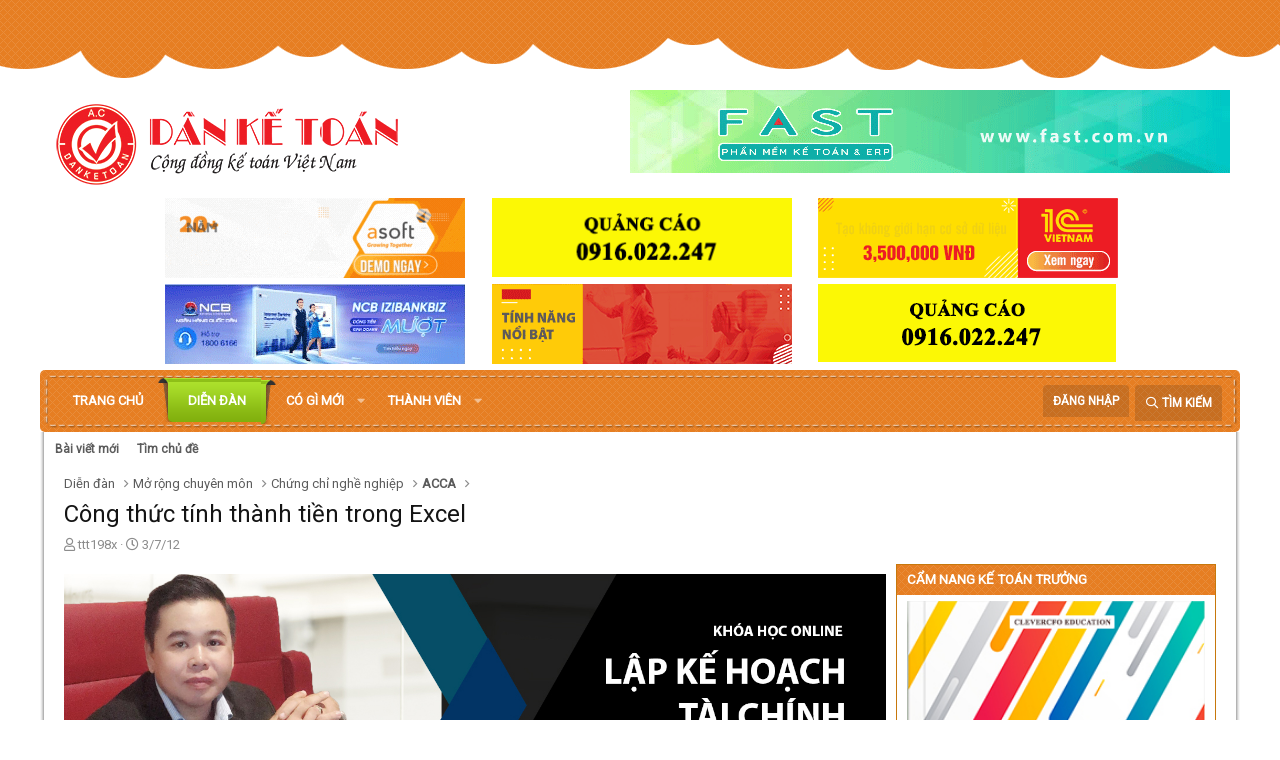

--- FILE ---
content_type: text/html; charset=utf-8
request_url: https://danketoan.com/threads/cong-thuc-tinh-thanh-tien-trong-excel.181763/
body_size: 18535
content:
<!DOCTYPE html>
<html id="XF" lang="vi-VN" dir="LTR"
	data-app="public"
	data-template="thread_view"
	data-container-key="node-147"
	data-content-key="thread-181763"
	data-logged-in="false"
	data-cookie-prefix="xf_"
	class="has-no-js template-thread_view"
	>
<head>
	<meta charset="utf-8" />
	<meta http-equiv="X-UA-Compatible" content="IE=Edge" />
	

<meta name="viewport" content="width=device-width, initial-scale=1">

	
	
	

	<title>Công thức tính thành tiền trong Excel | Diễn đàn Dân Kế Toán | Cộng Đồng Kế Toán - Thuế</title>

	
		
		<meta name="description" content="Mình đang tự học Excel nên gặp khó khăn trong việc tính Thành Tiền trong file dưới đây, rất mong được mọi người hướng dẫn công thức tính. Chân thành cảm ơn!" />
		<meta property="og:description" content="Mình đang tự học Excel nên gặp khó khăn trong việc tính Thành Tiền trong file dưới đây, rất mong được mọi người hướng dẫn công thức tính. Chân thành cảm ơn!" />
		<meta property="twitter:description" content="Mình đang tự học Excel nên gặp khó khăn trong việc tính Thành Tiền trong file dưới đây, rất mong được mọi người hướng dẫn công thức tính. Chân thành cảm ơn!" />
	
	
		<meta property="og:url" content="https://danketoan.com/threads/cong-thuc-tinh-thanh-tien-trong-excel.181763/" />
	
		<link rel="canonical" href="https://danketoan.com/threads/cong-thuc-tinh-thanh-tien-trong-excel.181763/" />
	
		
		<meta property="og:image" content="https://i.imgur.com/Ls4jCmF.jpg" />
		<meta property="twitter:image" content="https://i.imgur.com/Ls4jCmF.jpg" />
		<meta property="twitter:card" content="summary" />
	
	

	
		
	
	
	<meta property="og:site_name" content="Diễn đàn Dân Kế Toán | Cộng Đồng Kế Toán - Thuế" />


	
	
		
	
	
	<meta property="og:type" content="website" />


	
	
		
	
	
	
		<meta property="og:title" content="Công thức tính thành tiền trong Excel" />
		<meta property="twitter:title" content="Công thức tính thành tiền trong Excel" />
	


	
	
	
	

	
		<meta name="theme-color" content="#ffffff" />
	

	
	

	


	<link rel="preload" href="/styles/fonts/fa/fa-regular-400.woff2?_v=5.15.3" as="font" type="font/woff2" crossorigin="anonymous" />


	<link rel="preload" href="/styles/fonts/fa/fa-solid-900.woff2?_v=5.15.3" as="font" type="font/woff2" crossorigin="anonymous" />


<link rel="preload" href="/styles/fonts/fa/fa-brands-400.woff2?_v=5.15.3" as="font" type="font/woff2" crossorigin="anonymous" />

	<link rel="stylesheet" href="/css.php?css=public%3Anormalize.css%2Cpublic%3Afa.css%2Cpublic%3Acore.less%2Cpublic%3Aapp.less&amp;s=7&amp;l=2&amp;d=1769855036&amp;k=378c5434471c15a1f60a41e72de4818e26d2a0c7" />

	<link rel="stylesheet" href="/css.php?css=public%3Aattachments.less%2Cpublic%3Abb_code.less%2Cpublic%3Amessage.less%2Cpublic%3Ashare_controls.less%2Cpublic%3Avnxf_beststatpro_widget.less%2Cpublic%3Aextra.less&amp;s=7&amp;l=2&amp;d=1769855036&amp;k=3b40a875890c72217ad116427482d47211a51506" />

	
		<script src="/js/xf/preamble.min.js?_v=3459130c"></script>
	


	
		<link rel="icon" type="image/png" href="https://danketoan.com/favicon.ico" sizes="32x32" />
	
	
		<link rel="apple-touch-icon" href="https://danketoan.com/styles/danketoan-2019/xenforo/logo.og.png" />
	
	
	<script async src="https://www.googletagmanager.com/gtag/js?id=UA-9084918-2"></script>
	<script>
		window.dataLayer = window.dataLayer || [];
		function gtag(){dataLayer.push(arguments);}
		gtag('js', new Date());
		gtag('config', 'UA-9084918-2', {
			// 
			
			
		});
	</script>

	<link href="https://fonts.googleapis.com/css?family=Roboto&display=swap" rel="stylesheet">
	
	
	<!-- Start Alexa Certify Javascript -->
<script type="text/javascript">
_atrk_opts = { atrk_acct:"T10om1akGFL1O7", domain:"danketoan.com",dynamic: true};
(function() { var as = document.createElement('script'); as.type = 'text/javascript'; as.async = true; as.src = "https://certify-js.alexametrics.com/atrk.js"; var s = document.getElementsByTagName('script')[0];s.parentNode.insertBefore(as, s); })();
</script>
<noscript><img src="https://certify.alexametrics.com/atrk.gif?account=T10om1akGFL1O7" style="display:none" height="1" width="1" alt="" /></noscript>
<!-- End Alexa Certify Javascript -->  

</head>
<body data-template="thread_view">

<div class="p-pageWrapper" id="top">



<header class="p-header" id="header">
	<div class="p-header-inner">
		<div class="p-header-content">

			<div class="p-header-logo p-header-logo--image">
				<a href="https://danketoan.com">
					<img src="/styles/danketoan-2019/xenforo/logo.png"
						alt="Diễn đàn Dân Kế Toán | Cộng Đồng Kế Toán - Thuế"
						 />
				</a>
			</div>

			

	
	<a href="https://fast.com.vn/tin-san-pham/top-cac-phan-mem-ke-toan-va-erp-tot-nhat-va-thong-dung-nhat-hien-nay" target="_blank" class="qc-header"><img src="http://danketoan.com/banner/data/images/fast.gif"></a>


		</div>
		<ul class="adsbelownavbar">    			
	<li>
	<a href="https://asoft.com.vn/" target="_blank"><img src="http://danketoan.com/banner/data/images/asoft.gif" width="300px;" height="100%"></a>
	</li>
	<li>
	<a href="https://clevercfo.com/khoa-hoc-cfo" target="_blank"><img src="http://danketoan.com/banner/data/images/quangcao.gif" width="300px;" height="100%"></a>


	</li>

	<li>
		<a href="https://ketoan.cloud/?utm_source=Danketoan&utm_medium=click&utm_campaign=BannerB3_ACS" target="_blank"><img src="http://danketoan.com/banner/data/images/1C_banner.gif"></a>
	</li>


	<li>
		<a href="https://www.ncb-bank.vn/dangkytaikhoanonlinekhdn/?utm_source=mac-Danketoan&utm_medium=CPD_Banner&utm_campaign=NCB-Izibankbiz-2023&utm_term=&utm_content=[domainsite]" target="_blank"><img src="http://danketoan.com/banner/data/images/ncb.gif"></a>
	</li>
	
	<li>
		<a href="https://1c.com.vn/vn/1c_company_management#utm_source=utm_source%3DDKT-banner&utm_medium=utm_medium%3Dclick&utm_campaign=utm_campaign%3DbannerC3" target="_blank"><img src="http://danketoan.com/banner/data/images/1c.gif"></a>
	</li>
<li>
	<a href="#" target="_blank"><img src="http://danketoan.com/banner/data/images/quangcao.gif"></a>
	</li>
</ul>
	</div>
</header>





	
	<nav class="p-nav">
		<div class="p-nav-inner">
			<a class="p-nav-menuTrigger" data-xf-click="off-canvas" data-menu=".js-headerOffCanvasMenu" role="button" tabindex="0">
				<i aria-hidden="true"></i>
				<span class="p-nav-menuText">Menu</span>
			</a>

			<div class="p-nav-smallLogo">
				<a href="https://danketoan.com">
					<img src="/styles/danketoan-2019/xenforo/logo.png"
						alt="Diễn đàn Dân Kế Toán | Cộng Đồng Kế Toán - Thuế"
					 />
				</a>
			</div>

			<div class="p-nav-scroller hScroller" data-xf-init="h-scroller" data-auto-scroll=".p-navEl.is-selected">
				<div class="hScroller-scroll">
					<ul class="p-nav-list js-offCanvasNavSource">
					
						<li>
							
	<div class="p-navEl " >
		

			
	
	<a href="/"
		class="p-navEl-link "
		
		data-xf-key="1"
		data-nav-id="EWRporta">Trang chủ</a>


			

		
		
	</div>

						</li>
					
						<li>
							
	<div class="p-navEl is-selected" data-has-children="true">
		

			
	
	<a href="/forums/"
		class="p-navEl-link p-navEl-link--splitMenu "
		
		
		data-nav-id="forums">Diễn đàn</a>


			<a data-xf-key="2"
				data-xf-click="menu"
				data-menu-pos-ref="< .p-navEl"
				data-arrow-pos-ref="< .p-navEl"
				class="p-navEl-splitTrigger"
				role="button"
				tabindex="0"
				aria-label="Toggle expanded"
				aria-expanded="false"
				aria-haspopup="true"></a>

		
		
			<div class="menu menu--structural" data-menu="menu" aria-hidden="true">
				<div class="menu-content">
					<!--<h4 class="menu-header">Diễn đàn</h4>-->
					
						
	
	
	<a href="/whats-new/posts/"
		class="menu-linkRow u-indentDepth0 js-offCanvasCopy "
		
		
		data-nav-id="newPosts">Bài viết mới</a>

	

					
						
	
	
	<a href="/search/?type=post"
		class="menu-linkRow u-indentDepth0 js-offCanvasCopy "
		
		
		data-nav-id="searchForums">Tìm chủ đề</a>

	

					
				</div>
			</div>
		
	</div>

						</li>
					
						<li>
							
	<div class="p-navEl " data-has-children="true">
		

			
	
	<a href="/whats-new/"
		class="p-navEl-link p-navEl-link--splitMenu "
		
		
		data-nav-id="whatsNew">Có gì mới</a>


			<a data-xf-key="3"
				data-xf-click="menu"
				data-menu-pos-ref="< .p-navEl"
				data-arrow-pos-ref="< .p-navEl"
				class="p-navEl-splitTrigger"
				role="button"
				tabindex="0"
				aria-label="Toggle expanded"
				aria-expanded="false"
				aria-haspopup="true"></a>

		
		
			<div class="menu menu--structural" data-menu="menu" aria-hidden="true">
				<div class="menu-content">
					<!--<h4 class="menu-header">Có gì mới</h4>-->
					
						
	
	
	<a href="/whats-new/posts/"
		class="menu-linkRow u-indentDepth0 js-offCanvasCopy "
		 rel="nofollow"
		
		data-nav-id="whatsNewPosts">Bài viết mới</a>

	

					
						
	
	
	<a href="/whats-new/latest-activity"
		class="menu-linkRow u-indentDepth0 js-offCanvasCopy "
		 rel="nofollow"
		
		data-nav-id="latestActivity">Hoạt động mới nhất</a>

	

					
				</div>
			</div>
		
	</div>

						</li>
					
						<li>
							
	<div class="p-navEl " data-has-children="true">
		

			
	
	<a href="/members/"
		class="p-navEl-link p-navEl-link--splitMenu "
		
		
		data-nav-id="members">Thành viên</a>


			<a data-xf-key="4"
				data-xf-click="menu"
				data-menu-pos-ref="< .p-navEl"
				data-arrow-pos-ref="< .p-navEl"
				class="p-navEl-splitTrigger"
				role="button"
				tabindex="0"
				aria-label="Toggle expanded"
				aria-expanded="false"
				aria-haspopup="true"></a>

		
		
			<div class="menu menu--structural" data-menu="menu" aria-hidden="true">
				<div class="menu-content">
					<!--<h4 class="menu-header">Thành viên</h4>-->
					
						
	
	
	<a href="/members/list/"
		class="menu-linkRow u-indentDepth0 js-offCanvasCopy "
		
		
		data-nav-id="registeredMembers">Đăng ký</a>

	

					
						
	
	
	<a href="/online/"
		class="menu-linkRow u-indentDepth0 js-offCanvasCopy "
		
		
		data-nav-id="currentVisitors">Thành viên trực tuyến</a>

	

					
				</div>
			</div>
		
	</div>

						</li>
					
					</ul>
				</div>
			</div>

			<div class="p-nav-opposite">
				<div class="p-navgroup p-account p-navgroup--guest">
					
						<a href="/login/" class="p-navgroup-link p-navgroup-link--textual p-navgroup-link--logIn"
							data-xf-click="overlay" data-follow-redirects="on">
							<span class="p-navgroup-linkText">Đăng nhập</span>
						</a>
						
					
				</div>

				<div class="p-navgroup p-discovery">
					<a href="/whats-new/"
						class="p-navgroup-link p-navgroup-link--iconic p-navgroup-link--whatsnew"
						title="Có gì mới?">
						<i aria-hidden="true"></i>
						<span class="p-navgroup-linkText">Có gì mới?</span>
					</a>

					
						<a href="/search/"
							class="p-navgroup-link p-navgroup-link--iconic p-navgroup-link--search"
							data-xf-click="menu"
							data-xf-key="/"
							aria-label="Tìm kiếm"
							aria-expanded="false"
							aria-haspopup="true"
							title="Tìm kiếm">
							<i aria-hidden="true"></i>
							<span class="p-navgroup-linkText">Tìm kiếm</span>
						</a>
						<div class="menu menu--structural menu--wide" data-menu="menu" aria-hidden="true">
							<form action="/search/search" method="post"
								class="menu-content"
								data-xf-init="quick-search">

								<h3 class="menu-header">Tìm kiếm</h3>
								
								<div class="menu-row">
									
										<div class="inputGroup inputGroup--joined">
											<input type="text" class="input" name="keywords" placeholder="Tìm kiếm…" aria-label="Tìm kiếm" data-menu-autofocus="true" />
											
			<select name="constraints" class="js-quickSearch-constraint input" aria-label="Search within">
				<option value="">Everywhere</option>
<option value="{&quot;search_type&quot;:&quot;post&quot;}">Chủ đề</option>
<option value="{&quot;search_type&quot;:&quot;post&quot;,&quot;c&quot;:{&quot;nodes&quot;:[147],&quot;child_nodes&quot;:1}}">This forum</option>
<option value="{&quot;search_type&quot;:&quot;post&quot;,&quot;c&quot;:{&quot;thread&quot;:181763}}">This thread</option>

			</select>
		
										</div>
									
								</div>

								
								<div class="menu-row">
									<label class="iconic"><input type="checkbox"  name="c[title_only]" value="1" /><i aria-hidden="true"></i><span class="iconic-label">Chỉ tìm trong tiêu đề</span></label>

								</div>
								
								<div class="menu-row">
									<div class="inputGroup">
										<span class="inputGroup-text" id="ctrl_search_menu_by_member">Bởi:</span>
										<input class="input" name="c[users]" data-xf-init="auto-complete" placeholder="Thành viên" aria-labelledby="ctrl_search_menu_by_member" />
									</div>
								</div>
								<div class="menu-footer">
									<span class="menu-footer-controls">
										<button type="submit" class="button--primary button button--icon button--icon--search"><span class="button-text">Tìm</span></button>
										<a href="/search/" class="button"><span class="button-text">Tìm kiếm nâng cao…</span></a>
									</span>
								</div>

								<input type="hidden" name="_xfToken" value="1769912967,a5778d655c41de8c64ffdbae3c026e85" />
							</form>
						</div>
					
				</div>
			</div>
		</div>
	</nav>

	
	
		<div class="p-sectionLinks">
			<div class="p-sectionLinks-inner hScroller" data-xf-init="h-scroller">
				<div class="hScroller-scroll">
					<ul class="p-sectionLinks-list">
					
						<li>
							
	<div class="p-navEl " >
		

			
	
	<a href="/whats-new/posts/"
		class="p-navEl-link "
		
		data-xf-key="alt+1"
		data-nav-id="newPosts">Bài viết mới</a>


			

		
		
	</div>

						</li>
					
						<li>
							
	<div class="p-navEl " >
		

			
	
	<a href="/search/?type=post"
		class="p-navEl-link "
		
		data-xf-key="alt+2"
		data-nav-id="searchForums">Tìm chủ đề</a>


			

		
		
	</div>

						</li>
					
					</ul>
				</div>
			</div>
		</div>
	



<div class="offCanvasMenu offCanvasMenu--nav js-headerOffCanvasMenu" data-menu="menu" aria-hidden="true" data-ocm-builder="navigation">
	<div class="offCanvasMenu-backdrop" data-menu-close="true"></div>
	<div class="offCanvasMenu-content">
		<div class="offCanvasMenu-header">
			Menu
			<a class="offCanvasMenu-closer" data-menu-close="true" role="button" tabindex="0" aria-label="Đóng"></a>
		</div>
		
			<div class="p-offCanvasRegisterLink">
				<div class="offCanvasMenu-linkHolder">
					<a href="/login/" class="offCanvasMenu-link" data-xf-click="overlay" data-menu-close="true">
						Đăng nhập
					</a>
				</div>
				<hr class="offCanvasMenu-separator" />
				
			</div>
		
		<div class="js-offCanvasNavTarget"></div>
	</div>
</div>

<div class="p-body">
	<div class="p-body-inner">
		<!--XF:EXTRA_OUTPUT-->

		

		

		
		
	
		<ul class="p-breadcrumbs "
			itemscope itemtype="https://schema.org/BreadcrumbList">
		
			

			
			

			
				
				
	<li itemprop="itemListElement" itemscope itemtype="https://schema.org/ListItem">
		<a href="/forums/" itemprop="item">
			<span itemprop="name">Diễn đàn</span>
		</a>
		<meta itemprop="position" content="1" />
	</li>

			
			
				
				
	<li itemprop="itemListElement" itemscope itemtype="https://schema.org/ListItem">
		<a href="/forums/#mo-rong-chuyen-mon.7" itemprop="item">
			<span itemprop="name">Mở rộng chuyên môn</span>
		</a>
		<meta itemprop="position" content="2" />
	</li>

			
				
				
	<li itemprop="itemListElement" itemscope itemtype="https://schema.org/ListItem">
		<a href="/forums/chung-chi-nghe-nghiep.230/" itemprop="item">
			<span itemprop="name">Chứng chỉ nghề nghiệp</span>
		</a>
		<meta itemprop="position" content="3" />
	</li>

			
				
				
	<li itemprop="itemListElement" itemscope itemtype="https://schema.org/ListItem">
		<a href="/forums/acca.147/" itemprop="item">
			<span itemprop="name">ACCA</span>
		</a>
		<meta itemprop="position" content="4" />
	</li>

			

		
		</ul>
	

		

		
	<noscript class="js-jsWarning"><div class="blockMessage blockMessage--important blockMessage--iconic u-noJsOnly">JavaScript is disabled. For a better experience, please enable JavaScript in your browser before proceeding.</div></noscript>

		
	<div class="blockMessage blockMessage--important blockMessage--iconic js-browserWarning" style="display: none">You are using an out of date browser. It  may not display this or other websites correctly.<br />You should upgrade or use an <a href="https://www.google.com/chrome/browser/" target="_blank">alternative browser</a>.</div>


		
			<div class="p-body-header">
			
				
					<div class="p-title ">
					
						
							<h1 class="p-title-value">Công thức tính thành tiền trong Excel</h1>
						
						
					
					</div>
				

				
					<div class="p-description">
	<ul class="listInline listInline--bullet">
		<li>
			<i class="fa--xf far fa-user" aria-hidden="true" title="Thread starter"></i>
			<span class="u-srOnly">Thread starter</span>

			<a href="/members/ttt198x.304419/" class="username  u-concealed" dir="auto" data-user-id="304419" data-xf-init="member-tooltip">ttt198x</a>
		</li>
		<li>
			<i class="fa--xf far fa-clock" aria-hidden="true" title="Ngày gửi"></i>
			<span class="u-srOnly">Ngày gửi</span>

			<a href="/threads/cong-thuc-tinh-thanh-tien-trong-excel.181763/" class="u-concealed"><time  class="u-dt" dir="auto" datetime="2012-07-03T12:52:56+0700" data-time="1341294776" data-date-string="3/7/12" data-time-string="12:52" title="3/7/12 lúc 12:52">3/7/12</time></a>
		</li>
		
	</ul>
</div>
				
			
			</div>
		

		<div class="p-body-main p-body-main--withSidebar ">
			

			<div class="p-body-content">
				
				<div class="p-body-pageContent">










	
	
	
		
	
	
	


	
	
	
		
	
	
	


	
	
		
	
	
	


	
	
		
	
	
	


	












	

	
		
	









	
	<a href="http://gon.vn/taichinh" target="_blank"><img src="http://danketoan.com/banner/data/images/ke-hoach-tai-chinh-online.jpg" style="margin:10px 0">













<div class="block block--messages" data-xf-init="" data-type="post" data-href="/inline-mod/" data-search-target="*">

	<span class="u-anchorTarget" id="posts"></span>

	
		
	

	

	<div class="block-outer"></div>

	

	
		
	<div class="block-outer js-threadStatusField"></div>

	

	<div class="block-container lbContainer"
		data-xf-init="lightbox select-to-quote"
		data-message-selector=".js-post"
		data-lb-id="thread-181763"
		data-lb-universal="0">

		<div class="block-body js-replyNewMessageContainer">
			
				

					

					
						

	
	

	

	
	<article class="message message--post js-post js-inlineModContainer  "
		data-author="ttt198x"
		data-content="post-910420"
		id="js-post-910420"
		>

		

		<span class="u-anchorTarget" id="post-910420"></span>

		
			<div class="message-inner">
				
					<div class="message-cell message-cell--user">
						

	<section class="message-user"
		>

		

		<div class="message-avatar ">
			<div class="message-avatar-wrapper">
				<a href="/members/ttt198x.304419/" class="avatar avatar--m avatar--default avatar--default--dynamic" data-user-id="304419" data-xf-init="member-tooltip" style="background-color: #99d65c; color: #40661a">
			<span class="avatar-u304419-m" role="img" aria-label="ttt198x">T</span> 
		</a>
				
			</div>
		</div>
		<div class="message-userDetails">
			<h4 class="message-name"><a href="/members/ttt198x.304419/" class="username " dir="auto" data-user-id="304419" data-xf-init="member-tooltip"><span class="username--style2">ttt198x</span></a></h4>
			<h5 class="userTitle message-userTitle" dir="auto">New Member</h5>
			<div class="userBanner userBanner userBanner--orange message-userBanner"><span class="userBanner-before"></span><strong>Hội viên mới</strong><span class="userBanner-after"></span></div>
		</div>
		
			
			
		
		<span class="message-userArrow"></span>
	</section>

					</div>
				

				
					<div class="message-cell message-cell--main">
					
						<div class="message-main js-quickEditTarget">

							
								

	

	<header class="message-attribution message-attribution--split">
		<ul class="message-attribution-main listInline ">
			
			
			<li class="u-concealed">
				<a href="/threads/cong-thuc-tinh-thanh-tien-trong-excel.181763/post-910420" rel="nofollow" >
					<time  class="u-dt" dir="auto" datetime="2012-07-03T12:52:56+0700" data-time="1341294776" data-date-string="3/7/12" data-time-string="12:52" title="3/7/12 lúc 12:52">3/7/12</time>
				</a>
			</li>
			
		</ul>

		<ul class="message-attribution-opposite message-attribution-opposite--list ">
			
			<li>
				<a href="/threads/cong-thuc-tinh-thanh-tien-trong-excel.181763/post-910420"
					class="message-attribution-gadget"
					data-xf-init="share-tooltip"
					data-href="/posts/910420/share"
					aria-label="Chia sẻ"
					rel="nofollow">
					<i class="fa--xf far fa-share-alt" aria-hidden="true"></i>
				</a>
			</li>
			
			
				<li>
					<a href="/threads/cong-thuc-tinh-thanh-tien-trong-excel.181763/post-910420" rel="nofollow">
						#1
					</a>
				</li>
			
		</ul>
	</header>

							

							<div class="message-content js-messageContent">
							

								
									
	
	
	

								

								
									
	

	<div class="message-userContent lbContainer js-lbContainer "
		data-lb-id="post-910420"
		data-lb-caption-desc="ttt198x &middot; 3/7/12 lúc 12:52">

		
			

	

		

		<article class="message-body js-selectToQuote">
			
				
			

			<div >
				
					<div class="bbWrapper">Mình đang tự học Excel nên gặp khó khăn trong việc tính Thành Tiền trong file dưới đây, rất mong được mọi người hướng dẫn công thức tính. Chân thành cảm ơn!<br />
<br />
<a href="https://danketoan.com/attachments/10915/" target="_blank">View attachment 10915</a></div>
				
			</div>

			<div class="js-selectToQuoteEnd">&nbsp;</div>
			
				
			
		</article>

		
			

	

		

		
			
	
		
		<section class="message-attachments">
			<h4 class="block-textHeader">Đính kèm</h4>
			<ul class="attachmentList">
				
					
						
	<li class="file file--linked">
		<a class="u-anchorTarget" id="attachment-962673109"></a>
		
			<a class="file-preview" href="/attachments/hoi-xls.962673109/" target="_blank">
				<span class="file-typeIcon">
					<i class="fa--xf far fa-file-excel" aria-hidden="true"></i>
				</span>
			</a>
		

		<div class="file-content">
			<div class="file-info">
				<span class="file-name" title="Hoi.xls">Hoi.xls</span>
				<div class="file-meta">
					18 KB
					
					&middot; Lượt xem: 433
					
				</div>
			</div>
		</div>
	</li>

					
				
			</ul>
		</section>
	

		
	</div>

								

								
									
	

	

								

								
									
	

								

							
							</div>

							
								
	

	<footer class="message-footer">
		

		

		<div class="reactionsBar js-reactionsList ">
			
		</div>

		<div class="js-historyTarget message-historyTarget toggleTarget" data-href="trigger-href"></div>
	</footer>

							
						</div>

					
					</div>
				
			</div>
		
	</article>

	
	

					

					

				

					

					
						

	
	

	

	
	<article class="message message--post js-post js-inlineModContainer  "
		data-author="keane207"
		data-content="post-910449"
		id="js-post-910449"
		itemscope itemtype="https://schema.org/Comment" itemid="https://danketoan.com/posts/910449/">

		
			<meta itemprop="parentItem" itemscope itemid="https://danketoan.com/threads/cong-thuc-tinh-thanh-tien-trong-excel.181763/" />
		

		<span class="u-anchorTarget" id="post-910449"></span>

		
			<div class="message-inner">
				
					<div class="message-cell message-cell--user">
						

	<section class="message-user"
		itemprop="author" itemscope itemtype="https://schema.org/Person" itemid="https://danketoan.com/members/keane207.209220/">

		
			<meta itemprop="url" content="https://danketoan.com/members/keane207.209220/" />
		

		<div class="message-avatar ">
			<div class="message-avatar-wrapper">
				<a href="/members/keane207.209220/" class="avatar avatar--m avatar--default avatar--default--dynamic" data-user-id="209220" data-xf-init="member-tooltip" style="background-color: #993333; color: #df9f9f">
			<span class="avatar-u209220-m" role="img" aria-label="keane207">K</span> 
		</a>
				
			</div>
		</div>
		<div class="message-userDetails">
			<h4 class="message-name"><a href="/members/keane207.209220/" class="username " dir="auto" data-user-id="209220" data-xf-init="member-tooltip"><span class="username--style2" itemprop="name">keane207</span></a></h4>
			<h5 class="userTitle message-userTitle" dir="auto" itemprop="jobTitle">New Member</h5>
			<div class="userBanner userBanner userBanner--orange message-userBanner" itemprop="jobTitle"><span class="userBanner-before"></span><strong>Hội viên mới</strong><span class="userBanner-after"></span></div>
		</div>
		
			
			
		
		<span class="message-userArrow"></span>
	</section>

					</div>
				

				
					<div class="message-cell message-cell--main">
					
						<div class="message-main js-quickEditTarget">

							
								

	

	<header class="message-attribution message-attribution--split">
		<ul class="message-attribution-main listInline ">
			
			
			<li class="u-concealed">
				<a href="/threads/cong-thuc-tinh-thanh-tien-trong-excel.181763/post-910449" rel="nofollow" itemprop="url">
					<time  class="u-dt" dir="auto" datetime="2012-07-03T14:15:51+0700" data-time="1341299751" data-date-string="3/7/12" data-time-string="14:15" title="3/7/12 lúc 14:15" itemprop="datePublished">3/7/12</time>
				</a>
			</li>
			
		</ul>

		<ul class="message-attribution-opposite message-attribution-opposite--list ">
			
			<li>
				<a href="/threads/cong-thuc-tinh-thanh-tien-trong-excel.181763/post-910449"
					class="message-attribution-gadget"
					data-xf-init="share-tooltip"
					data-href="/posts/910449/share"
					aria-label="Chia sẻ"
					rel="nofollow">
					<i class="fa--xf far fa-share-alt" aria-hidden="true"></i>
				</a>
			</li>
			
			
				<li>
					<a href="/threads/cong-thuc-tinh-thanh-tien-trong-excel.181763/post-910449" rel="nofollow">
						#2
					</a>
				</li>
			
		</ul>
	</header>

							

							<div class="message-content js-messageContent">
							

								
									
	
	
	

								

								
									
	

	<div class="message-userContent lbContainer js-lbContainer "
		data-lb-id="post-910449"
		data-lb-caption-desc="keane207 &middot; 3/7/12 lúc 14:15">

		

		<article class="message-body js-selectToQuote">
			
				
			

			<div itemprop="text">
				
					<div class="bbWrapper"><b>Ðề: Công thức tính thành tiền trong Excel</b><br />
<br />
<a href="https://danketoan.com/attachments/10917/" target="_blank">View attachment 10917</a>bạn thử xem file này có đúng ý của bạn không nhé. Cứ mò mẫm theo hướng là nó ra thôi mà</div>
				
			</div>

			<div class="js-selectToQuoteEnd">&nbsp;</div>
			
				
			
		</article>

		

		
			
	
		
		<section class="message-attachments">
			<h4 class="block-textHeader">Đính kèm</h4>
			<ul class="attachmentList">
				
					
						
	<li class="file file--linked">
		<a class="u-anchorTarget" id="attachment-962673111"></a>
		
			<a class="file-preview" href="/attachments/hoi-xls.962673111/" target="_blank">
				<span class="file-typeIcon">
					<i class="fa--xf far fa-file-excel" aria-hidden="true"></i>
				</span>
			</a>
		

		<div class="file-content">
			<div class="file-info">
				<span class="file-name" title="Hoi.xls">Hoi.xls</span>
				<div class="file-meta">
					18.5 KB
					
					&middot; Lượt xem: 450
					
				</div>
			</div>
		</div>
	</li>

					
				
			</ul>
		</section>
	

		
	</div>

								

								
									
	

	

								

								
									
	

								

							
							</div>

							
								
	

	<footer class="message-footer">
		
			<div class="message-microdata" itemprop="interactionStatistic" itemtype="https://schema.org/InteractionCounter" itemscope>
				<meta itemprop="userInteractionCount" content="0" />
				<meta itemprop="interactionType" content="https://schema.org/LikeAction" />
			</div>
		

		

		<div class="reactionsBar js-reactionsList ">
			
		</div>

		<div class="js-historyTarget message-historyTarget toggleTarget" data-href="trigger-href"></div>
	</footer>

							
						</div>

					
					</div>
				
			</div>
		
	</article>

	
	

					

					

				

					

					
						

	
	

	

	
	<article class="message message--post js-post js-inlineModContainer  "
		data-author="ttt198x"
		data-content="post-910599"
		id="js-post-910599"
		itemscope itemtype="https://schema.org/Comment" itemid="https://danketoan.com/posts/910599/">

		
			<meta itemprop="parentItem" itemscope itemid="https://danketoan.com/threads/cong-thuc-tinh-thanh-tien-trong-excel.181763/" />
		

		<span class="u-anchorTarget" id="post-910599"></span>

		
			<div class="message-inner">
				
					<div class="message-cell message-cell--user">
						

	<section class="message-user"
		itemprop="author" itemscope itemtype="https://schema.org/Person" itemid="https://danketoan.com/members/ttt198x.304419/">

		
			<meta itemprop="url" content="https://danketoan.com/members/ttt198x.304419/" />
		

		<div class="message-avatar ">
			<div class="message-avatar-wrapper">
				<a href="/members/ttt198x.304419/" class="avatar avatar--m avatar--default avatar--default--dynamic" data-user-id="304419" data-xf-init="member-tooltip" style="background-color: #99d65c; color: #40661a">
			<span class="avatar-u304419-m" role="img" aria-label="ttt198x">T</span> 
		</a>
				
			</div>
		</div>
		<div class="message-userDetails">
			<h4 class="message-name"><a href="/members/ttt198x.304419/" class="username " dir="auto" data-user-id="304419" data-xf-init="member-tooltip"><span class="username--style2" itemprop="name">ttt198x</span></a></h4>
			<h5 class="userTitle message-userTitle" dir="auto" itemprop="jobTitle">New Member</h5>
			<div class="userBanner userBanner userBanner--orange message-userBanner" itemprop="jobTitle"><span class="userBanner-before"></span><strong>Hội viên mới</strong><span class="userBanner-after"></span></div>
		</div>
		
			
			
		
		<span class="message-userArrow"></span>
	</section>

					</div>
				

				
					<div class="message-cell message-cell--main">
					
						<div class="message-main js-quickEditTarget">

							
								

	

	<header class="message-attribution message-attribution--split">
		<ul class="message-attribution-main listInline ">
			
			
			<li class="u-concealed">
				<a href="/threads/cong-thuc-tinh-thanh-tien-trong-excel.181763/post-910599" rel="nofollow" itemprop="url">
					<time  class="u-dt" dir="auto" datetime="2012-07-03T16:36:29+0700" data-time="1341308189" data-date-string="3/7/12" data-time-string="16:36" title="3/7/12 lúc 16:36" itemprop="datePublished">3/7/12</time>
				</a>
			</li>
			
		</ul>

		<ul class="message-attribution-opposite message-attribution-opposite--list ">
			
			<li>
				<a href="/threads/cong-thuc-tinh-thanh-tien-trong-excel.181763/post-910599"
					class="message-attribution-gadget"
					data-xf-init="share-tooltip"
					data-href="/posts/910599/share"
					aria-label="Chia sẻ"
					rel="nofollow">
					<i class="fa--xf far fa-share-alt" aria-hidden="true"></i>
				</a>
			</li>
			
			
				<li>
					<a href="/threads/cong-thuc-tinh-thanh-tien-trong-excel.181763/post-910599" rel="nofollow">
						#3
					</a>
				</li>
			
		</ul>
	</header>

							

							<div class="message-content js-messageContent">
							

								
									
	
	
	

								

								
									
	

	<div class="message-userContent lbContainer js-lbContainer "
		data-lb-id="post-910599"
		data-lb-caption-desc="ttt198x &middot; 3/7/12 lúc 16:36">

		

		<article class="message-body js-selectToQuote">
			
				
			

			<div itemprop="text">
				
					<div class="bbWrapper"><b>Ðề: Công thức tính thành tiền trong Excel</b><br />
<br />




<blockquote data-attributes="" data-quote="zap ca" data-source="post: 910432"
	class="bbCodeBlock bbCodeBlock--expandable bbCodeBlock--quote js-expandWatch">
	
		<div class="bbCodeBlock-title">
			
				<a href="/goto/post?id=910432"
					class="bbCodeBlock-sourceJump"
					rel="nofollow"
					data-xf-click="attribution"
					data-content-selector="#post-910432">zap ca nói:</a>
			
		</div>
	
	<div class="bbCodeBlock-content">
		
		<div class="bbCodeBlock-expandContent js-expandContent ">
			công thức thành tiền thì dễ tính quá, nhưng file excel của bạn đưa ra các kết quả không có ý nghĩa gì. vì số 140 là kết quả của (10*6)+(10*8), 45 = (5*1)+(10*3)+(2*5), tương tự 7<img src="[data-uri]" class="smilie smilie--sprite smilie--sprite42" alt=":-(" title="Frown    :-(" loading="lazy" data-shortname=":-(" />1*7), tổng cộng là 192. tôi nghĩ kết quả phải là: dòng 1 (ngọc Anh) là 5100, Anh Thư là 2000 và Xuân Hoàng là 80 thì mới dễ hiểu, phải không bạn. nếu như tôi bị bạn chơi khăm thì cũng tại tôi thật thà, còn nếu như bạn do bạn gõ sai file dữ liệu thì xem lại hén.
		</div>
		<div class="bbCodeBlock-expandLink js-expandLink"><a role="button" tabindex="0">Nhấn để mở rộng...</a></div>
	</div>
</blockquote><br />
ôi trời, tại mình gõ sai, bạn thông cảm nhe<img src="/styles/smilies/yoyo/yocifans009.gif"  class="smilie" loading="lazy" alt=":sorrynha:" title="Yocifans009    :sorrynha:" data-shortname=":sorrynha:" />. Vậy bạn chỉ mình công thức tính đi !! Thank very much!<span style="color: Silver"><br />
<br />
<span style="font-size: 9px">---------- Post added at 04<img src="[data-uri]" class="smilie smilie--sprite smilie--sprite38" alt=":3" title="colonthree    :3" loading="lazy" data-shortname=":3" />6 ---------- Previous post was at 04<img src="[data-uri]" class="smilie smilie--sprite smilie--sprite38" alt=":3" title="colonthree    :3" loading="lazy" data-shortname=":3" />1 ----------</span><br />
<br />
</span>



<blockquote data-attributes="" data-quote="keane207" data-source="post: 910449"
	class="bbCodeBlock bbCodeBlock--expandable bbCodeBlock--quote js-expandWatch">
	
		<div class="bbCodeBlock-title">
			
				<a href="/goto/post?id=910449"
					class="bbCodeBlock-sourceJump"
					rel="nofollow"
					data-xf-click="attribution"
					data-content-selector="#post-910449">keane207 nói:</a>
			
		</div>
	
	<div class="bbCodeBlock-content">
		
		<div class="bbCodeBlock-expandContent js-expandContent ">
			<a href="https://danketoan.com/attachments/10917/" target="_blank">View attachment 10917</a>bạn thử xem file này có đúng ý của bạn không nhé. Cứ mò mẫm theo hướng là nó ra thôi mà
		</div>
		<div class="bbCodeBlock-expandLink js-expandLink"><a role="button" tabindex="0">Nhấn để mở rộng...</a></div>
	</div>
</blockquote><br />
Ủa file này cũng như lúc đầu mà bạn, có gì khác đâu chắc là bạn gởi nhằm file cho mình lầm òy<img src="/styles/smilies/yoyo/64.gif"  class="smilie" loading="lazy" alt=":tinhtuong:" title="64    :tinhtuong:" data-shortname=":tinhtuong:" /></div>
				
			</div>

			<div class="js-selectToQuoteEnd">&nbsp;</div>
			
				
			
		</article>

		

		
	</div>

								

								
									
	

	

								

								
									
	

								

							
							</div>

							
								
	

	<footer class="message-footer">
		
			<div class="message-microdata" itemprop="interactionStatistic" itemtype="https://schema.org/InteractionCounter" itemscope>
				<meta itemprop="userInteractionCount" content="0" />
				<meta itemprop="interactionType" content="https://schema.org/LikeAction" />
			</div>
		

		

		<div class="reactionsBar js-reactionsList ">
			
		</div>

		<div class="js-historyTarget message-historyTarget toggleTarget" data-href="trigger-href"></div>
	</footer>

							
						</div>

					
					</div>
				
			</div>
		
	</article>

	
	

					

					

				

					

					
						

	
	

	

	
	<article class="message message--post js-post js-inlineModContainer  "
		data-author="salen"
		data-content="post-910612"
		id="js-post-910612"
		itemscope itemtype="https://schema.org/Comment" itemid="https://danketoan.com/posts/910612/">

		
			<meta itemprop="parentItem" itemscope itemid="https://danketoan.com/threads/cong-thuc-tinh-thanh-tien-trong-excel.181763/" />
		

		<span class="u-anchorTarget" id="post-910612"></span>

		
			<div class="message-inner">
				
					<div class="message-cell message-cell--user">
						

	<section class="message-user"
		itemprop="author" itemscope itemtype="https://schema.org/Person" itemid="https://danketoan.com/members/salen.257738/">

		
			<meta itemprop="url" content="https://danketoan.com/members/salen.257738/" />
		

		<div class="message-avatar ">
			<div class="message-avatar-wrapper">
				<a href="/members/salen.257738/" class="avatar avatar--m avatar--default avatar--default--dynamic" data-user-id="257738" data-xf-init="member-tooltip" style="background-color: #335214; color: #8cd147">
			<span class="avatar-u257738-m" role="img" aria-label="salen">S</span> 
		</a>
				
			</div>
		</div>
		<div class="message-userDetails">
			<h4 class="message-name"><a href="/members/salen.257738/" class="username " dir="auto" data-user-id="257738" data-xf-init="member-tooltip"><span class="username--style2" itemprop="name">salen</span></a></h4>
			<h5 class="userTitle message-userTitle" dir="auto" itemprop="jobTitle">Member</h5>
			<div class="userBanner userBanner userBanner--orange message-userBanner" itemprop="jobTitle"><span class="userBanner-before"></span><strong>Hội viên mới</strong><span class="userBanner-after"></span></div>
		</div>
		
			
			
		
		<span class="message-userArrow"></span>
	</section>

					</div>
				

				
					<div class="message-cell message-cell--main">
					
						<div class="message-main js-quickEditTarget">

							
								

	

	<header class="message-attribution message-attribution--split">
		<ul class="message-attribution-main listInline ">
			
			
			<li class="u-concealed">
				<a href="/threads/cong-thuc-tinh-thanh-tien-trong-excel.181763/post-910612" rel="nofollow" itemprop="url">
					<time  class="u-dt" dir="auto" datetime="2012-07-03T16:47:30+0700" data-time="1341308850" data-date-string="3/7/12" data-time-string="16:47" title="3/7/12 lúc 16:47" itemprop="datePublished">3/7/12</time>
				</a>
			</li>
			
		</ul>

		<ul class="message-attribution-opposite message-attribution-opposite--list ">
			
			<li>
				<a href="/threads/cong-thuc-tinh-thanh-tien-trong-excel.181763/post-910612"
					class="message-attribution-gadget"
					data-xf-init="share-tooltip"
					data-href="/posts/910612/share"
					aria-label="Chia sẻ"
					rel="nofollow">
					<i class="fa--xf far fa-share-alt" aria-hidden="true"></i>
				</a>
			</li>
			
			
				<li>
					<a href="/threads/cong-thuc-tinh-thanh-tien-trong-excel.181763/post-910612" rel="nofollow">
						#4
					</a>
				</li>
			
		</ul>
	</header>

							

							<div class="message-content js-messageContent">
							

								
									
	
	
	

								

								
									
	

	<div class="message-userContent lbContainer js-lbContainer "
		data-lb-id="post-910612"
		data-lb-caption-desc="salen &middot; 3/7/12 lúc 16:47">

		

		<article class="message-body js-selectToQuote">
			
				
			

			<div itemprop="text">
				
					<div class="bbWrapper"><b>Ðề: Công thức tính thành tiền trong Excel</b><br />
<br />
B xem file này nhé!</div>
				
			</div>

			<div class="js-selectToQuoteEnd">&nbsp;</div>
			
				
			
		</article>

		

		
			
	
		
		<section class="message-attachments">
			<h4 class="block-textHeader">Đính kèm</h4>
			<ul class="attachmentList">
				
					
						
	<li class="file file--linked">
		<a class="u-anchorTarget" id="attachment-962673116"></a>
		
			<a class="file-preview" href="/attachments/hoi-xls.962673116/" target="_blank">
				<span class="file-typeIcon">
					<i class="fa--xf far fa-file-excel" aria-hidden="true"></i>
				</span>
			</a>
		

		<div class="file-content">
			<div class="file-info">
				<span class="file-name" title="Hoi.xls">Hoi.xls</span>
				<div class="file-meta">
					24.5 KB
					
					&middot; Lượt xem: 663
					
				</div>
			</div>
		</div>
	</li>

					
				
			</ul>
		</section>
	

		
	</div>

								

								
									
	

	

								

								
									
	

								

							
							</div>

							
								
	

	<footer class="message-footer">
		
			<div class="message-microdata" itemprop="interactionStatistic" itemtype="https://schema.org/InteractionCounter" itemscope>
				<meta itemprop="userInteractionCount" content="0" />
				<meta itemprop="interactionType" content="https://schema.org/LikeAction" />
			</div>
		

		

		<div class="reactionsBar js-reactionsList ">
			
		</div>

		<div class="js-historyTarget message-historyTarget toggleTarget" data-href="trigger-href"></div>
	</footer>

							
						</div>

					
					</div>
				
			</div>
		
	</article>

	
	

					

					

				

					

					
						

	
	

	

	
	<article class="message message--post js-post js-inlineModContainer  "
		data-author="ttt198x"
		data-content="post-910654"
		id="js-post-910654"
		itemscope itemtype="https://schema.org/Comment" itemid="https://danketoan.com/posts/910654/">

		
			<meta itemprop="parentItem" itemscope itemid="https://danketoan.com/threads/cong-thuc-tinh-thanh-tien-trong-excel.181763/" />
		

		<span class="u-anchorTarget" id="post-910654"></span>

		
			<div class="message-inner">
				
					<div class="message-cell message-cell--user">
						

	<section class="message-user"
		itemprop="author" itemscope itemtype="https://schema.org/Person" itemid="https://danketoan.com/members/ttt198x.304419/">

		
			<meta itemprop="url" content="https://danketoan.com/members/ttt198x.304419/" />
		

		<div class="message-avatar ">
			<div class="message-avatar-wrapper">
				<a href="/members/ttt198x.304419/" class="avatar avatar--m avatar--default avatar--default--dynamic" data-user-id="304419" data-xf-init="member-tooltip" style="background-color: #99d65c; color: #40661a">
			<span class="avatar-u304419-m" role="img" aria-label="ttt198x">T</span> 
		</a>
				
			</div>
		</div>
		<div class="message-userDetails">
			<h4 class="message-name"><a href="/members/ttt198x.304419/" class="username " dir="auto" data-user-id="304419" data-xf-init="member-tooltip"><span class="username--style2" itemprop="name">ttt198x</span></a></h4>
			<h5 class="userTitle message-userTitle" dir="auto" itemprop="jobTitle">New Member</h5>
			<div class="userBanner userBanner userBanner--orange message-userBanner" itemprop="jobTitle"><span class="userBanner-before"></span><strong>Hội viên mới</strong><span class="userBanner-after"></span></div>
		</div>
		
			
			
		
		<span class="message-userArrow"></span>
	</section>

					</div>
				

				
					<div class="message-cell message-cell--main">
					
						<div class="message-main js-quickEditTarget">

							
								

	

	<header class="message-attribution message-attribution--split">
		<ul class="message-attribution-main listInline ">
			
			
			<li class="u-concealed">
				<a href="/threads/cong-thuc-tinh-thanh-tien-trong-excel.181763/post-910654" rel="nofollow" itemprop="url">
					<time  class="u-dt" dir="auto" datetime="2012-07-03T18:03:40+0700" data-time="1341313420" data-date-string="3/7/12" data-time-string="18:03" title="3/7/12 lúc 18:03" itemprop="datePublished">3/7/12</time>
				</a>
			</li>
			
		</ul>

		<ul class="message-attribution-opposite message-attribution-opposite--list ">
			
			<li>
				<a href="/threads/cong-thuc-tinh-thanh-tien-trong-excel.181763/post-910654"
					class="message-attribution-gadget"
					data-xf-init="share-tooltip"
					data-href="/posts/910654/share"
					aria-label="Chia sẻ"
					rel="nofollow">
					<i class="fa--xf far fa-share-alt" aria-hidden="true"></i>
				</a>
			</li>
			
			
				<li>
					<a href="/threads/cong-thuc-tinh-thanh-tien-trong-excel.181763/post-910654" rel="nofollow">
						#5
					</a>
				</li>
			
		</ul>
	</header>

							

							<div class="message-content js-messageContent">
							

								
									
	
	
	

								

								
									
	

	<div class="message-userContent lbContainer js-lbContainer "
		data-lb-id="post-910654"
		data-lb-caption-desc="ttt198x &middot; 3/7/12 lúc 18:03">

		

		<article class="message-body js-selectToQuote">
			
				
			

			<div itemprop="text">
				
					<div class="bbWrapper"><b>Ðề: Công thức tính thành tiền trong Excel</b><br />
<br />




<blockquote data-attributes="" data-quote="ttt198x" data-source="post: 910599"
	class="bbCodeBlock bbCodeBlock--expandable bbCodeBlock--quote js-expandWatch">
	
		<div class="bbCodeBlock-title">
			
				<a href="/goto/post?id=910599"
					class="bbCodeBlock-sourceJump"
					rel="nofollow"
					data-xf-click="attribution"
					data-content-selector="#post-910599">ttt198x nói:</a>
			
		</div>
	
	<div class="bbCodeBlock-content">
		
		<div class="bbCodeBlock-expandContent js-expandContent ">
			ôi trời, tại mình gõ sai, bạn thông cảm nhe<img src="/styles/smilies/yoyo/yocifans009.gif"  class="smilie" loading="lazy" alt=":sorrynha:" title="Yocifans009    :sorrynha:" data-shortname=":sorrynha:" />. Vậy bạn chỉ mình công thức tính đi !! Thank very much!<span style="color: Silver"><br />
<br />
<span style="font-size: 9px">---------- Post added at 04<img src="[data-uri]" class="smilie smilie--sprite smilie--sprite38" alt=":3" title="colonthree    :3" loading="lazy" data-shortname=":3" />6 ---------- Previous post was at 04<img src="[data-uri]" class="smilie smilie--sprite smilie--sprite38" alt=":3" title="colonthree    :3" loading="lazy" data-shortname=":3" />1 ----------</span><br />
<br />
</span><br />
<br />
Ủa file này cũng như lúc đầu mà bạn, có gì khác đâu chắc là bạn gởi nhằm file cho mình lầm òy<img src="/styles/smilies/yoyo/64.gif"  class="smilie" loading="lazy" alt=":tinhtuong:" title="64    :tinhtuong:" data-shortname=":tinhtuong:" />
		</div>
		<div class="bbCodeBlock-expandLink js-expandLink"><a role="button" tabindex="0">Nhấn để mở rộng...</a></div>
	</div>
</blockquote> <br />
ok, được rồi mình cảm ơn bạn nhiều nhe<img src="/styles/smilies/yoyo/k3732942.gif"  class="smilie" loading="lazy" alt=":dangyeu:" title="K3732942    :dangyeu:" data-shortname=":dangyeu:" />. Mình có đính kèm theo file đã tính được</div>
				
			</div>

			<div class="js-selectToQuoteEnd">&nbsp;</div>
			
				
			
		</article>

		

		
			
	
		
		<section class="message-attachments">
			<h4 class="block-textHeader">Đính kèm</h4>
			<ul class="attachmentList">
				
					
						
	<li class="file file--linked">
		<a class="u-anchorTarget" id="attachment-962673117"></a>
		
			<a class="file-preview" href="/attachments/b-7842-ng-l-431-416-ng-t6-xls.962673117/" target="_blank">
				<span class="file-typeIcon">
					<i class="fa--xf far fa-file-excel" aria-hidden="true"></i>
				</span>
			</a>
		

		<div class="file-content">
			<div class="file-info">
				<span class="file-name" title="B&amp;#7842;NG L&amp;#431;&amp;#416;NG T6 .xls">B&amp;#7842;NG L&amp;#431;&amp;#416;NG T6 .xls</span>
				<div class="file-meta">
					98.5 KB
					
					&middot; Lượt xem: 451
					
				</div>
			</div>
		</div>
	</li>

					
				
			</ul>
		</section>
	

		
	</div>

								

								
									
	

	

								

								
									
	

								

							
							</div>

							
								
	

	<footer class="message-footer">
		
			<div class="message-microdata" itemprop="interactionStatistic" itemtype="https://schema.org/InteractionCounter" itemscope>
				<meta itemprop="userInteractionCount" content="0" />
				<meta itemprop="interactionType" content="https://schema.org/LikeAction" />
			</div>
		

		

		<div class="reactionsBar js-reactionsList ">
			
		</div>

		<div class="js-historyTarget message-historyTarget toggleTarget" data-href="trigger-href"></div>
	</footer>

							
						</div>

					
					</div>
				
			</div>
		
	</article>

	
	

					

					

				

					

					
						

	
	

	

	
	<article class="message message--post js-post js-inlineModContainer  "
		data-author="phongluu6789"
		data-content="post-910738"
		id="js-post-910738"
		itemscope itemtype="https://schema.org/Comment" itemid="https://danketoan.com/posts/910738/">

		
			<meta itemprop="parentItem" itemscope itemid="https://danketoan.com/threads/cong-thuc-tinh-thanh-tien-trong-excel.181763/" />
		

		<span class="u-anchorTarget" id="post-910738"></span>

		
			<div class="message-inner">
				
					<div class="message-cell message-cell--user">
						

	<section class="message-user"
		itemprop="author" itemscope itemtype="https://schema.org/Person" itemid="https://danketoan.com/members/phongluu6789.294646/">

		
			<meta itemprop="url" content="https://danketoan.com/members/phongluu6789.294646/" />
		

		<div class="message-avatar ">
			<div class="message-avatar-wrapper">
				<a href="/members/phongluu6789.294646/" class="avatar avatar--m avatar--default avatar--default--dynamic" data-user-id="294646" data-xf-init="member-tooltip" style="background-color: #996633; color: #dfbf9f">
			<span class="avatar-u294646-m" role="img" aria-label="phongluu6789">P</span> 
		</a>
				
			</div>
		</div>
		<div class="message-userDetails">
			<h4 class="message-name"><a href="/members/phongluu6789.294646/" class="username " dir="auto" data-user-id="294646" data-xf-init="member-tooltip"><span class="username--style2" itemprop="name">phongluu6789</span></a></h4>
			<h5 class="userTitle message-userTitle" dir="auto" itemprop="jobTitle">New Member</h5>
			<div class="userBanner userBanner userBanner--orange message-userBanner" itemprop="jobTitle"><span class="userBanner-before"></span><strong>Hội viên mới</strong><span class="userBanner-after"></span></div>
		</div>
		
			
			
		
		<span class="message-userArrow"></span>
	</section>

					</div>
				

				
					<div class="message-cell message-cell--main">
					
						<div class="message-main js-quickEditTarget">

							
								

	

	<header class="message-attribution message-attribution--split">
		<ul class="message-attribution-main listInline ">
			
			
			<li class="u-concealed">
				<a href="/threads/cong-thuc-tinh-thanh-tien-trong-excel.181763/post-910738" rel="nofollow" itemprop="url">
					<time  class="u-dt" dir="auto" datetime="2012-07-04T08:18:34+0700" data-time="1341364714" data-date-string="4/7/12" data-time-string="08:18" title="4/7/12 lúc 08:18" itemprop="datePublished">4/7/12</time>
				</a>
			</li>
			
		</ul>

		<ul class="message-attribution-opposite message-attribution-opposite--list ">
			
			<li>
				<a href="/threads/cong-thuc-tinh-thanh-tien-trong-excel.181763/post-910738"
					class="message-attribution-gadget"
					data-xf-init="share-tooltip"
					data-href="/posts/910738/share"
					aria-label="Chia sẻ"
					rel="nofollow">
					<i class="fa--xf far fa-share-alt" aria-hidden="true"></i>
				</a>
			</li>
			
			
				<li>
					<a href="/threads/cong-thuc-tinh-thanh-tien-trong-excel.181763/post-910738" rel="nofollow">
						#6
					</a>
				</li>
			
		</ul>
	</header>

							

							<div class="message-content js-messageContent">
							

								
									
	
	
	

								

								
									
	

	<div class="message-userContent lbContainer js-lbContainer "
		data-lb-id="post-910738"
		data-lb-caption-desc="phongluu6789 &middot; 4/7/12 lúc 08:18">

		

		<article class="message-body js-selectToQuote">
			
				
			

			<div itemprop="text">
				
					<div class="bbWrapper"><b>Ðề: Công thức tính thành tiền trong Excel</b><br />
<br />
=sum($b$1*b3,$c$1*c3,$d$1*d3,$e$1*e3,$f$1*f3,$g$1*g3,$h$1*h3,$i$1*i3)</div>
				
			</div>

			<div class="js-selectToQuoteEnd">&nbsp;</div>
			
				
			
		</article>

		

		
	</div>

								

								
									
	

	

								

								
									
	

								

							
							</div>

							
								
	

	<footer class="message-footer">
		
			<div class="message-microdata" itemprop="interactionStatistic" itemtype="https://schema.org/InteractionCounter" itemscope>
				<meta itemprop="userInteractionCount" content="0" />
				<meta itemprop="interactionType" content="https://schema.org/LikeAction" />
			</div>
		

		

		<div class="reactionsBar js-reactionsList ">
			
		</div>

		<div class="js-historyTarget message-historyTarget toggleTarget" data-href="trigger-href"></div>
	</footer>

							
						</div>

					
					</div>
				
			</div>
		
	</article>

	
	

					

					

				
			
		</div>
	</div>

	
		<div class="block-outer block-outer--after">
			
				

				
				
					<div class="block-outer-opposite">
						
							<a href="/login/" class="button--link button--wrap button" data-xf-click="overlay"><span class="button-text">
								Bạn phải đăng nhập hoặc đăng ký để bình luận.
							</span></a>
						
					</div>
				
			
		</div>
	

	
	

</div>











<div class="blockMessage blockMessage--none">
	

	
		

		<div class="shareButtons shareButtons--iconic" data-xf-init="share-buttons" data-page-url="" data-page-title="" data-page-desc="" data-page-image="">
			
				<span class="shareButtons-label">Chia sẻ:</span>
			

			<div class="shareButtons-buttons">
				
					
						<a class="shareButtons-button shareButtons-button--brand shareButtons-button--facebook" data-href="https://www.facebook.com/sharer.php?u={url}">
							<i aria-hidden="true"></i>
							<span>Facebook</span>
						</a>
					

					

					
						<a class="shareButtons-button shareButtons-button--brand shareButtons-button--reddit" data-href="https://reddit.com/submit?url={url}&amp;title={title}">
							<i aria-hidden="true"></i>
							<span>Reddit</span>
						</a>
					

					
						<a class="shareButtons-button shareButtons-button--brand shareButtons-button--pinterest" data-href="https://pinterest.com/pin/create/bookmarklet/?url={url}&amp;description={title}&amp;media={image}">
							<i aria-hidden="true"></i>
							<span>Pinterest</span>
						</a>
					

					
						<a class="shareButtons-button shareButtons-button--brand shareButtons-button--tumblr" data-href="https://www.tumblr.com/widgets/share/tool?canonicalUrl={url}&amp;title={title}">
							<i aria-hidden="true"></i>
							<span>Tumblr</span>
						</a>
					

					
						<a class="shareButtons-button shareButtons-button--brand shareButtons-button--whatsApp" data-href="https://api.whatsapp.com/send?text={title}&nbsp;{url}">
							<i aria-hidden="true"></i>
							<span>WhatsApp</span>
						</a>
					

					
						<a class="shareButtons-button shareButtons-button--email" data-href="mailto:?subject={title}&amp;body={url}">
							<i aria-hidden="true"></i>
							<span>Email</span>
						</a>
					

					
						<a class="shareButtons-button shareButtons-button--share is-hidden"
							data-xf-init="web-share"
							data-title="" data-text="" data-url=""
							data-hide=".shareButtons-button:not(.shareButtons-button--share)">

							<i aria-hidden="true"></i>
							<span>Chia sẻ</span>
						</a>
					

					
						<a class="shareButtons-button shareButtons-button--link is-hidden" data-clipboard="{url}">
							<i aria-hidden="true"></i>
							<span>Link</span>
						</a>
					
				
			</div>
		</div>
	

</div>







</div>
				
			</div>

			
				<div class="p-body-sidebar">
					
					
						<div class="block" data-widget-id="15" data-widget-key="camnangktt" data-widget-definition="html">
		<div class="block-container">
			<h3 class="block-minorHeader">CẨM NANG KẾ TOÁN TRƯỞNG</h3>
			<div class="block-body block-row">
				<a href="#" target="_blank">
	<img src="http://danketoan.com/banner/data/images/sktt.jpg" width="300px;" />
</a>
<br>
<p> Liên hệ: 090.6969.247</p>
			</div>
		</div>
	</div>


	<div class="block" data-widget-id="16" data-widget-key="kenhyoutube" data-widget-definition="html">
		<div class="block-container">
			<h3 class="block-minorHeader">KÊNH YOUTUBE DKT</h3>
			<div class="block-body block-row">
				<p> Cách làm file Excel quản lý lãi vay</p>

<iframe width="300" height = "350" src="https://www.youtube.com/embed/LT4eGZcX7Wo?si=Y3krgE-kNSBOW70r" frameborder="0" allow="accelerometer; autoplay; encrypted-media; gyroscope; picture-in-picture" allowfullscreen></iframe>

<p>Đăng ký kênh nhé cả nhà</p>
			</div>
		</div>
	</div>


	<div class="block" data-widget-id="17" data-widget-key="sachqtthue" data-widget-definition="html">
		<div class="block-container">
			<h3 class="block-minorHeader">SÁCH QUYẾT TOÁN THUẾ</h3>
			<div class="block-body block-row">
				<a href="#" target="_blank"><img src="http://danketoan.com/banner/data/images/sqtt.jpg" width="300px;" /></a>
<br>
<p> Liên hệ: 090.6969.247</p>
			</div>
		</div>
	</div>
					
					
				</div>
			
		</div>

		
		
	
		<ul class="p-breadcrumbs p-breadcrumbs--bottom"
			itemscope itemtype="https://schema.org/BreadcrumbList">
		
			

			
			

			
				
				
	<li itemprop="itemListElement" itemscope itemtype="https://schema.org/ListItem">
		<a href="/forums/" itemprop="item">
			<span itemprop="name">Diễn đàn</span>
		</a>
		<meta itemprop="position" content="1" />
	</li>

			
			
				
				
	<li itemprop="itemListElement" itemscope itemtype="https://schema.org/ListItem">
		<a href="/forums/#mo-rong-chuyen-mon.7" itemprop="item">
			<span itemprop="name">Mở rộng chuyên môn</span>
		</a>
		<meta itemprop="position" content="2" />
	</li>

			
				
				
	<li itemprop="itemListElement" itemscope itemtype="https://schema.org/ListItem">
		<a href="/forums/chung-chi-nghe-nghiep.230/" itemprop="item">
			<span itemprop="name">Chứng chỉ nghề nghiệp</span>
		</a>
		<meta itemprop="position" content="3" />
	</li>

			
				
				
	<li itemprop="itemListElement" itemscope itemtype="https://schema.org/ListItem">
		<a href="/forums/acca.147/" itemprop="item">
			<span itemprop="name">ACCA</span>
		</a>
		<meta itemprop="position" content="4" />
	</li>

			

		
		</ul>
	

		
	</div>
</div>

<footer class="p-footer" id="footer">
	<div class="p-footer-inner">

		<div class="p-footer-row">
			
				<div class="p-footer-row-main">
					<ul class="p-footer-linkList">
					
						
						
							<li><a href="/misc/language" data-xf-click="overlay"
								data-xf-init="tooltip" title="Chọn Ngôn ngữ" rel="nofollow">
								<i class="fa fa-globe" aria-hidden="true"></i> Tiếng Việt</a></li>
						
					
					</ul>
				</div>
			
			<div class="p-footer-row-opposite">
				<ul class="p-footer-linkList">
					

					
						<li><a href="/help/terms/">Quy định và Nội quy</a></li>
					

					
						<li><a href="/help/privacy-policy/">Privacy policy</a></li>
					

					
						<li><a href="/help/">Trợ giúp</a></li>
					

					
						<li><a href="https://danketoan.com">Trang chủ</a></li>
					

					<li><a href="/forums/-/index.rss" target="_blank" class="p-footer-rssLink" title="RSS"><span aria-hidden="true"><i class="fa fa-rss"></i><span class="u-srOnly">RSS</span></span></a></li>
				</ul>
			</div>
		</div>
		
		<p style=" text-align: center; ">Số giấy phép: 165/GP-BTTT | Công ty Cổ Phần Tư Vấn Thuế VinaTAS|Chịu trách nhiệm nội dung: Ông Trần Tuấn | Điện thoại: 08.38443391</p>
	</div>
	
	<!-- Load Facebook SDK for JavaScript -->
	<div id="fb-root"></div>
	<script>(function(d, s, id) {
	  var js, fjs = d.getElementsByTagName(s)[0];
	  if (d.getElementById(id)) return;
	  js = d.createElement(s); js.id = id;
	  js.src = 'https://connect.facebook.net/vi_VN/sdk/xfbml.customerchat.js';
	  fjs.parentNode.insertBefore(js, fjs);
	}(document, 'script', 'facebook-jssdk'));</script>

	<!-- Your customer chat code -->
	<div class="fb-customerchat"
	  attribution=setup_tool
	  page_id="171929109506435"
	  logged_in_greeting="Chào bạn, chúc bạn một ngày tốt lành."
	  logged_out_greeting="Chào bạn, chúc bạn một ngày tốt lành.">
	</div>
</footer>

</div> <!-- closing p-pageWrapper -->

<div class="u-bottomFixer js-bottomFixTarget">
	
	
</div>


	<div class="u-scrollButtons js-scrollButtons" data-trigger-type="up">
		<a href="#top" class="button--scroll button" data-xf-click="scroll-to"><span class="button-text"><i class="fa fa-arrow-up"></i><span class="u-srOnly">Top</span></span></a>
		
	</div>



	<script src="/js/vendor/jquery/jquery-3.5.1.min.js?_v=3459130c"></script>
	<script src="/js/vendor/vendor-compiled.js?_v=3459130c"></script>
	<script src="/js/xf/core-compiled.js?_v=3459130c"></script>
	<script>

function encodeLink(url) {
  // gộp URL + SECRET để chống sửa tay
  const payload = url + '|' + 'vnxf_2025_secret';

  // Encode UTF-8 + đảo chuỗi cho “nhiễu nhẹ”
  const utf8 = encodeURIComponent(payload);
  const rev  = utf8.split('').reverse().join('');

  // Base64 rồi chuyển “URL-safe”
  const b64  = btoa(rev);
  const safe = b64.replace(/\+/g, '-').replace(/\//g, '_').replace(/=+$/,'');

  return safe; // <-- đưa vào ?code=...
}

(function() {
  // Quét tất cả các link
  const anchors = document.querySelectorAll('a[href]');
  anchors.forEach(a => {
    const href = a.getAttribute('href');
    if (!href) return;

    // Phát hiện link tải ngoài
    const filePattern = /\.(zip|rar|exe|pdf|mp4|mp3|iso|docx?|xlsx?|pptx?|7z)$/i;
    const hostPattern = /(drive\.google\.com|mediafire\.com|mega\.nz|dropbox\.com|file\.io|wetransfer\.com|onedrive\.live\.com|pixeldrain\.com)/i;

    if (filePattern.test(href) || hostPattern.test(href)) {
      // Mã hoá và thay href
      const code = encodeLink(href);
      a.setAttribute('href', '/attachments/url-download?code=' + code);
      a.setAttribute('rel', 'noreferrer noopener');
    }
  });
})();

</script>
<script>

(function() {
function formatTimeAgo(unixTime) {
  const now = new Date();
  const then = new Date(unixTime * 1000);
  const diffSec = Math.floor((now - then) / 1000);

  const phrase = (key, count) => XF.phrase(`b_stat_${key}_ago`, { count });

  if (diffSec < 60) return b_stat_phrase('{count} giây trước', diffSec);
  if (diffSec < 3600) return b_stat_phrase('{count} phút trước', Math.floor(diffSec / 60));
  if (diffSec < 86400) return b_stat_phrase('{count} giờ trước', Math.floor(diffSec / 3600));
  if (diffSec < 2592000) return b_stat_phrase('{count} ngày trước', Math.floor(diffSec / 86400));

  const yearDiff = now.getFullYear() - then.getFullYear();
  const monthDiff = now.getMonth() - then.getMonth();
  let totalMonths = yearDiff * 12 + monthDiff;

  if (totalMonths < 12) return b_stat_phrase('{count} tháng trước', totalMonths);

  const years = Math.floor(totalMonths / 12);
  const months = totalMonths % 12;

  if (months === 0) return b_stat_phrase('{count} năm trước', years);
  return b_stat_phrase('{count} năm trước', years);
}
function b_stat_phrase(templatex, count) {
    count = Math.max(1, count);
    return templatex
        .replace('{count}', count)
        .replace("{s}", count == 1 ? '' : 's');
}	 
  const applyTimeAgo = () => {
    document.querySelectorAll('.b_time_ago').forEach(el => {
      const unix = parseInt(el.dataset.value, 10);
      if (!isNaN(unix)) {
        el.textContent = formatTimeAgo(unix);
      }
    });
  }; 
const setupReloadButton = () => {
    document.querySelectorAll('.vnxf_beststatpro_reload').forEach(button => {
      button.addEventListener('click', (e) => {
        e.preventDefault();
        const key = button.dataset.key;
        if (!key) return;

        const target = document.getElementById('vnxf_beststatpro_' + key);
        if (!target) return;

        const activeTab = target.querySelector('.tabs_tab_bsp.is-active');
        const activeId = activeTab ? activeTab.dataset.id : null;

        XF.ajax('post', '/misc/b-stat', {
          wkey: key,
          _xfToken: '1769912967,a5778d655c41de8c64ffdbae3c026e85'
        }, (data) => {
          if (data.html && data.html.content) {
            XF.setupHtmlInsert(data.html.content, ($html) => {
              target.innerHTML = '';
              target.appendChild($html);
              applyTimeAgo();
              setupTabs();

              // Re-activate previous tab
              if (activeId) {
                const tabToActivate = target.querySelector(`.tabs_tab_bsp[data-id="${activeId}"]`);
                if (tabToActivate) tabToActivate.click();
              }
            });
          }
        });
      });
    });
  };

  const setupTabs = () => {
    document.querySelectorAll('.vnxf_beststatpro .tabs_tab_bsp').forEach(tab => {
      tab.addEventListener('click', function () {
        const container = tab.closest('.vnxf_beststatpro');
        if (!container) return;

        container.querySelectorAll('.tabs_tab_bsp').forEach(t => t.classList.remove('is-active'));
        tab.classList.add('is-active');

        const tabId = tab.dataset.id;
        container.querySelectorAll('.tabPanes_bsp > div').forEach(p => p.classList.remove('is-active'));

        const activePane = container.querySelector(`#${tabId}`);
        if (activePane) activePane.classList.add('is-active');
      });
    });
  };

  const initLayout = () => {
    document.querySelectorAll('.vnxf_beststatpro').forEach(container => {
      const key = container.dataset.widgetKey;
      if (!key) return;

      const outer = document.createElement('div');
      outer.className = 'vnxf_beststatpro_outer';

      const wrapper = document.createElement('div');
      wrapper.id = 'vnxf_beststatpro_' + key;

      const reload = document.createElement('span');
      reload.className = 'vnxf_beststatpro_reload';
      reload.dataset.key = key;

      container.parentNode.insertBefore(outer, container);
      wrapper.appendChild(container);
      outer.appendChild(reload);
      outer.appendChild(wrapper);
    });
  };

  // Init everything
  applyTimeAgo();
  initLayout();
  setupTabs();
  setupReloadButton();
})();

</script>
<script>

	
	function gettimeAgo(unixTime) {
	  const now = new Date();
	  const then = new Date(unixTime * 1000);
	  const diffSec = Math.floor((now - then) / 1000);

	  const phrase = (key, count) => XF.phrase(`b_stat_${key}_ago`, { count });

	  if (diffSec < 60) return b_stat_phrase('{count} giây trước', diffSec);
	  if (diffSec < 3600) return b_stat_phrase('{count} phút trước', Math.floor(diffSec / 60));
	  if (diffSec < 86400) return b_stat_phrase('{count} giờ trước', Math.floor(diffSec / 3600));
	  if (diffSec < 2592000) return b_stat_phrase('{count} ngày trước', Math.floor(diffSec / 86400));

	  const yearDiff = now.getFullYear() - then.getFullYear();
	  const monthDiff = now.getMonth() - then.getMonth();
	  let totalMonths = yearDiff * 12 + monthDiff;

	  if (totalMonths < 12) return b_stat_phrase('{count} tháng trước', totalMonths);

	  const years = Math.floor(totalMonths / 12);
	  const months = totalMonths % 12;

	  if (months === 0) return t_phrase('{count} năm trước', years);
	  return t_phrase('{count} năm trước', years);
	}
	function t_phrase(templatex, count) {
		return templatex
			.replace('{count}', count)
			.replace("{s}", count == 1 ? '' : 's');
	}	   
	document.querySelectorAll('.time_ago').forEach(el => {
	  const unix = parseInt(el.dataset.value, 10);
	  if (!isNaN(unix)) {
		el.textContent = gettimeAgo(unix);
	  }
	});

</script>

	<script>
		jQuery.extend(true, XF.config, {
			// 
			userId: 0,
			enablePush: false,
			pushAppServerKey: '',
			url: {
				fullBase: 'https://danketoan.com/',
				basePath: '/',
				css: '/css.php?css=__SENTINEL__&s=7&l=2&d=1769855036',
				keepAlive: '/login/keep-alive'
			},
			cookie: {
				path: '/',
				domain: '',
				prefix: 'xf_',
				secure: true,
				consentMode: 'disabled',
				consented: ["optional","_third_party"]
			},
			cacheKey: '2fe28585eb0501436cd70573adb441c2',
			csrf: '1769912967,a5778d655c41de8c64ffdbae3c026e85',
			js: {},
			css: {"public:attachments.less":true,"public:bb_code.less":true,"public:message.less":true,"public:share_controls.less":true,"public:vnxf_beststatpro_widget.less":true,"public:extra.less":true},
			time: {
				now: 1769912967,
				today: 1769878800,
				todayDow: 0,
				tomorrow: 1769965200,
				yesterday: 1769792400,
				week: 1769360400
			},
			borderSizeFeature: '3px',
			fontAwesomeWeight: 'r',
			enableRtnProtect: true,
			
			enableFormSubmitSticky: true,
			uploadMaxFilesize: 67108864,
			allowedVideoExtensions: ["m4v","mov","mp4","mp4v","mpeg","mpg","ogv","webm"],
			allowedAudioExtensions: ["mp3","opus","ogg","wav"],
			shortcodeToEmoji: true,
			visitorCounts: {
				conversations_unread: '0',
				alerts_unviewed: '0',
				total_unread: '0',
				title_count: true,
				icon_indicator: true
			},
			jsState: {},
			publicMetadataLogoUrl: 'https://danketoan.com/styles/danketoan-2019/xenforo/logo.og.png',
			publicPushBadgeUrl: 'https://danketoan.com/styles/default/xenforo/bell.png'
		});

		jQuery.extend(XF.phrases, {
			// 
			date_x_at_time_y: "{date} lúc {time}",
			day_x_at_time_y:  "Lúc {time}, {day} ",
			yesterday_at_x:   "Lúc {time} Hôm qua",
			x_minutes_ago:    "{minutes} phút trước",
			one_minute_ago:   "1 phút trước",
			a_moment_ago:     "Vài giây trước",
			today_at_x:       "Lúc {time}",
			in_a_moment:      "In a moment",
			in_a_minute:      "In a minute",
			in_x_minutes:     "In {minutes} minutes",
			later_today_at_x: "Later today at {time}",
			tomorrow_at_x:    "Tomorrow at {time}",

			day0: "Chủ nhật",
			day1: "Thứ hai",
			day2: "Thứ ba",
			day3: "Thứ tư",
			day4: "Thứ năm",
			day5: "Thứ sáu",
			day6: "Thứ bảy",

			dayShort0: "CN",
			dayShort1: "T2",
			dayShort2: "T3",
			dayShort3: "T4",
			dayShort4: "T5",
			dayShort5: "T6",
			dayShort6: "T7",

			month0: "Tháng một",
			month1: "Tháng hai",
			month2: "Tháng ba",
			month3: "Tháng tư",
			month4: "Tháng năm",
			month5: "Tháng sáu",
			month6: "Tháng bảy",
			month7: "Tháng tám",
			month8: "Tháng chín",
			month9: "Tháng mười",
			month10: "Tháng mười một",
			month11: "Tháng mười hai",

			active_user_changed_reload_page: "Thành viên đang hoạt động đã thay đổi. Tải lại trang cho phiên bản mới nhất.",
			server_did_not_respond_in_time_try_again: "The server did not respond in time. Please try again.",
			oops_we_ran_into_some_problems: "Rất tiếc! Chúng tôi gặp phải một số vấn đề.",
			oops_we_ran_into_some_problems_more_details_console: "Rất tiếc! Chúng tôi gặp phải một số vấn đề. Vui lòng thử lại sau. Chi tiết lỗi c có thể có trong trình duyệt.",
			file_too_large_to_upload: "The file is too large to be uploaded.",
			uploaded_file_is_too_large_for_server_to_process: "The uploaded file is too large for the server to process.",
			files_being_uploaded_are_you_sure: "Files are still being uploaded. Are you sure you want to submit this form?",
			attach: "Đính kèm",
			rich_text_box: "Khung soạn thảo trù phú",
			close: "Đóng",
			link_copied_to_clipboard: "Link copied to clipboard.",
			text_copied_to_clipboard: "Text copied to clipboard.",
			loading: "Đang tải…",
			you_have_exceeded_maximum_number_of_selectable_items: "You have exceeded the maximum number of selectable items.",

			processing: "Đang thực hiện",
			'processing...': "Đang thực hiện…",

			showing_x_of_y_items: "Hiển thị {count} trong số {total} mục",
			showing_all_items: "Hiển thị tất cả",
			no_items_to_display: "No items to display",

			number_button_up: "Increase",
			number_button_down: "Decrease",

			push_enable_notification_title: "Push notifications enabled successfully at Diễn đàn Dân Kế Toán | Cộng Đồng Kế Toán - Thuế",
			push_enable_notification_body: "Thank you for enabling push notifications!",

			pull_down_to_refresh: "Pull down to refresh",
			release_to_refresh: "Release to refresh",
			refreshing: "Refreshing…"
		});
	</script>

	<form style="display:none" hidden="hidden">
		<input type="text" name="_xfClientLoadTime" value="" id="_xfClientLoadTime" title="_xfClientLoadTime" tabindex="-1" />
	</form>

	



	
	
		
		
			<script type="application/ld+json">
				{
    "@context": "https://schema.org",
    "@type": "WebPage",
    "url": "https://danketoan.com/threads/cong-thuc-tinh-thanh-tien-trong-excel.181763/",
    "mainEntity": {
        "@type": "DiscussionForumPosting",
        "@id": "https://danketoan.com/threads/cong-thuc-tinh-thanh-tien-trong-excel.181763/",
        "headline": "C\u00f4ng th\u1ee9c t\u00ednh th\u00e0nh ti\u1ec1n trong Excel",
        "datePublished": "2012-07-03T05:52:56+00:00",
        "url": "https://danketoan.com/threads/cong-thuc-tinh-thanh-tien-trong-excel.181763/",
        "articleSection": "ACCA",
        "author": {
            "@type": "Person",
            "@id": "https://danketoan.com/members/ttt198x.304419/",
            "name": "ttt198x",
            "url": "https://danketoan.com/members/ttt198x.304419/"
        },
        "interactionStatistic": [
            {
                "@type": "InteractionCounter",
                "interactionType": "https://schema.org/ViewAction",
                "userInteractionCount": 15802
            },
            {
                "@type": "InteractionCounter",
                "interactionType": "https://schema.org/CommentAction",
                "userInteractionCount": 5
            },
            {
                "@type": "InteractionCounter",
                "interactionType": "https://schema.org/LikeAction",
                "userInteractionCount": 0
            }
        ],
        "articleBody": "M\u00ecnh \u0111ang t\u1ef1 h\u1ecdc Excel n\u00ean g\u1eb7p kh\u00f3 kh\u0103n trong vi\u1ec7c t\u00ednh Th\u00e0nh Ti\u1ec1n trong file d\u01b0\u1edbi \u0111\u00e2y, r\u1ea5t mong \u0111\u01b0\u1ee3c m\u1ecdi ng\u01b0\u1eddi h\u01b0\u1edbng d\u1eabn c\u00f4ng th\u1ee9c t\u00ednh. Ch\u00e2n th\u00e0nh c\u1ea3m \u01a1n!"
    },
    "publisher": {
        "@type": "Organization",
        "name": "Di\u1ec5n \u0111\u00e0n D\u00e2n K\u1ebf To\u00e1n | C\u1ed9ng \u0110\u1ed3ng K\u1ebf To\u00e1n - Thu\u1ebf",
        "description": "K\u1ebf To\u00e1n T\u00e0i Ch\u00ednh Thu\u1ebf K\u1ebf To\u00e1n Qu\u1ea3n Tr\u1ecb Th\u00f4ng T\u01b0 K\u1ebf To\u00e1n T\u00e0i Ch\u00ednh Ph\u1ea7m M\u1ec1m K\u1ebf To\u00e1n Mi\u1ec5n Ph\u00ed K\u1ebf To\u00e1n T\u01b0 V\u1ea5n Thu\u1ebf Mi\u1ec5n Ph\u00ed Download free Download Ph\u1ea7m m\u1ec1m K\u1ebf To\u00e1n Qu\u1ea3n Tr\u1ecb T\u00e0i Ch\u00ednh K\u1ebf To\u00e1n Thu\u1ebf K\u1ebf To\u00e1n Qu\u1ea3n Tr\u1ecb",
        "url": "https://danketoan.com",
        "logo": "https://danketoan.com/styles/danketoan-2019/xenforo/logo.og.png"
    }
}
			</script>
		
	


</body>
</html>











--- FILE ---
content_type: text/css; charset=utf-8
request_url: https://danketoan.com/css.php?css=public%3Aattachments.less%2Cpublic%3Abb_code.less%2Cpublic%3Amessage.less%2Cpublic%3Ashare_controls.less%2Cpublic%3Avnxf_beststatpro_widget.less%2Cpublic%3Aextra.less&s=7&l=2&d=1769855036&k=3b40a875890c72217ad116427482d47211a51506
body_size: 13712
content:
@charset "UTF-8";

/********* public:attachments.less ********/
.attachmentUploads{display:none;margin-bottom:10px}.attachmentUploads.is-active{display:block}.attachmentUploads.attachmentUploads--spaced{margin-top:10px}.attachmentUploads .hScroller-action{color:#5c5c5c}.attachmentUploads .hScroller-action:hover{color:#5c5c5c}.attachmentUploads .hScroller-action.hScroller-action--start:before{content:'';position:absolute;left:0;height:50px;width:35px;background:#fff;border-top-right-radius:4px;border-bottom-right-radius:4px;box-shadow:1px 0 4px 1px rgba(0,0,0,0.3)}.attachmentUploads .hScroller-action.hScroller-action--start:after{position:absolute;left:10px}.attachmentUploads .hScroller-action.hScroller-action--end:before{content:'';position:absolute;right:0;height:50px;width:35px;background:#fff;border-top-left-radius:4px;border-bottom-left-radius:4px;box-shadow:-1px 0 4px 1px rgba(0,0,0,0.3)}.attachmentUploads .hScroller-action.hScroller-action--end:after{position:absolute;right:10px}.attachmentUploads-banner{color:#141414;background:#f6f6f6;border:1px solid #d9d9d9;border-radius:2px;margin-top:10px;padding:3px 6px}.attachmentUploads-selectActions{list-style:none;margin:0;padding:0;display:none;font-size:13px}.attachmentUploads.is-selecting .attachmentUploads-selectActions{display:flex}.attachmentUploads-selectActions>li{margin-right:.35em}.attachmentUploads-selectActions>li .buttonGroup{vertical-align:middle}.attachmentUploads-selectActions>li:last-of-type{flex:1 1 auto;text-align:right}.attachmentUploads-selectActions .selectAll .iconic{cursor:pointer}.attachmentUploads-selectActions .selectAll .iconic input+i{color:#5c5c5c}.is-selecting button.js-attachmentSelect{float:right}.file{position:relative;width:165px;height:165px;margin-right:6px;background:#f6f6f6;border-radius:2px}.file:last-child{margin-right:0}.attachUploadList{list-style:none;margin:0;padding:0;display:block;white-space:nowrap;font-size:0}.attachUploadList .file{display:inline-block;font-size:15px}.attachmentList{list-style:none;margin:0;padding:0;display:flex;flex-wrap:wrap}.attachmentList .file{margin-bottom:6px}@supports (display: grid){.attachmentList{display:grid;grid-template-columns:repeat(auto-fill, minmax(165px, 1fr));grid-gap:6px;gap:6px}.attachmentList .file{width:100%;height:auto;margin-right:0;margin-bottom:0}.attachmentList .file:after{content:'';display:block;padding-bottom:100%;pointer-events:none}}.file-preview{display:flex;align-items:center;justify-content:center;border-radius:2px;overflow:hidden;position:absolute;top:0;left:0;width:100%;height:100%}.file-preview img,.file-preview video{position:absolute;top:0;left:0;object-fit:cover;width:100%;height:100%}.file--linked .file-preview:after{content:'';position:absolute;top:0;left:0;right:0;bottom:0;z-index:100}.file-typeIcon{font-size:80px;vertical-align:middle;color:#6d6d6d}.file-error{color:#f2930d;font-size:12px;white-space:normal;padding:6px}.file-progress{position:relative;width:100%;width:calc(100% - 8px);font-size:11px;line-height:1.3}.file-progress i{position:absolute;top:0;bottom:0;left:0;background:#f2930d;color:#fff;border-radius:2px;padding-right:.2em;text-align:right;font-style:normal;white-space:nowrap;min-width:2em;-webkit-transition: width .25s ease;transition: width .25s ease}.file-content{position:absolute;width:100%;height:100%}.file-info{position:absolute;left:0;bottom:0;width:100%;padding:0 10px;height:2.5em;line-height:2.5;overflow:hidden;-webkit-transition: height .25s ease;transition: height .25s ease;border-bottom-left-radius:2px;border-bottom-right-radius:2px;font-size:12px;color:#fff;background:rgba(0,0,0,0.5);text-shadow:1px 1px 1px rgba(0,0,0,0.6)}@supports (backdrop-filter: blur(3px)) or (-webkit-backdrop-filter: blur(3px)){@supports (-webkit-backdrop-filter: none) or (backdrop-filter: none){.file-info{--backdrop-filter:blur(3px);-webkit-backdrop-filter:var(--backdrop-filter);backdrop-filter:var(--backdrop-filter)}}@supports not ((-webkit-backdrop-filter: none) or (backdrop-filter: none)){.file-info{background:none}}}a.file-info{color:#fff}a.file-info:hover{color:#fff;text-decoration:none}a.file-info:hover .file-name{text-decoration:underline}.file-info:hover,.file--linked:hover .file-info,.has-touchevents .file-info{height:5em}.file-name,.file-meta{display:block;white-space:nowrap;text-overflow:ellipsis;overflow:hidden}.file-delete,.file-insert{position:absolute;color:#fff;text-shadow:1px 1px 1px rgba(0,0,0,0.6)}.file-checkbox{display:none}.attachmentUploads.is-selecting .file-checkbox{display:block}.file-checkbox .iconic{position:static}.file-checkbox .iconic:after{content:'';position:absolute;top:0;left:0;right:0;bottom:0;z-index:100}.file-checkbox .iconic>i{position:absolute;top:4px;left:4px;box-sizing:content-box;width:1em;height:1em;color:#dcdcdc;text-shadow:1px 1px 1px rgba(0,0,0,0.6);background:rgba(0,0,0,0.2);border-radius:4px;padding:6px;line-height:1}.file-checkbox .iconic:hover>i{color:#fff}.file-checkbox .iconic:hover>i:before{content:"\f14a"}.file-checkbox .iconic>input+i:before,.file-checkbox .iconic>input+i:after{top:6px;left:6px}.file-checkbox .iconic>input:checked+i:after{font-weight:bold}.file-insert{top:4px;left:4px;font-size:12px;max-width:125px;white-space:normal;word-wrap:break-word}.file-insert.is-active .file-insertLink{display:none}.file-insert.is-active .file-menuOptions{display:block}.file-delete{top:4px;right:4px;font-size:15px}.attachmentUploads.is-selecting .file-insert,.attachmentUploads.is-selecting .file-delete{display:none}.file-insertLink,.file-deleteLink{display:inline-block}a.file-deleteLink{color:inherit;background:rgba(0,0,0,0.2);border-radius:4px;padding:6px;-webkit-transition: background .25s ease;transition: background .25s ease}a.file-deleteLink:hover{text-decoration:none;background:rgba(0,0,0,0.5)}a.file-insertLink,.file-menuOptions>a{color:inherit;background:rgba(0,0,0,0.4);border-radius:4px;padding:6px;-webkit-transition: background .25s ease;transition: background .25s ease}a.file-insertLink:hover,.file-menuOptions>a:hover{text-decoration:none;background:rgba(0,0,0,0.5)}.file-menuOptions{list-style:none;margin:0;padding:0;display:none}.file-menuOptions>a{display:block;margin-top:3px;max-width:max-content}.file-menuOptions>a:first-child{margin-top:0}@media (max-width:480px){.attachmentUploads .iconic-label,.attachmentUploads .insert-label{display:none}}

/********* public:bb_code.less ********/
.bbCodeBlock{display:flow-root;margin:.5em 0;background:#f6f6f6;border:1px solid #e8e8e8;border-left:3px solid #f2930d}.bbCodeBlock.bbCodeBlock--quote .bbCodeBlock-content{font-size:13px}.bbCodeBlock-title{padding:6px 10px;font-size:13px;color:#f2930d;background:#fbfbfb}.bbCodeBlock-title:before,.bbCodeBlock-title:after{content:" ";display:table}.bbCodeBlock-title:after{clear:both}a.bbCodeBlock-sourceJump{color:inherit;text-decoration:none}a.bbCodeBlock-sourceJump:hover{text-decoration:underline}a.bbCodeBlock-sourceJump:after{font-family:'Font Awesome 5 Pro';font-size:inherit;font-style:normal;font-weight:400;text-rendering:auto;-webkit-font-smoothing:antialiased;-moz-osx-font-smoothing:grayscale;content:"\f0aa";width:1.28571429em;text-align:center;display:inline-block;margin-left:5px}.bbCodeBlock-content{position:relative;padding:6px 10px}.bbCodeBlock-content:before,.bbCodeBlock-content:after{content:" ";display:table}.bbCodeBlock-content:after{clear:both}.bbCodeBlock-expandLink{display:none;position:absolute;top:87px;left:0;right:0;height:75px;cursor:pointer;z-index:100;background:transparent;background:linear-gradient(to bottom, rgba(246,246,246,0) 0%, #f6f6f6 80%)}.bbCodeBlock-expandLink a{position:absolute;bottom:6px;left:0;right:0;text-align:center;font-size:13px;color:#f2930d;text-decoration:none}.bbCodeBlock--screenLimited .bbCodeBlock-content{max-height:300px;max-height:70vh;overflow:auto;-webkit-overflow-scrolling:touch}.bbCodeBlock--expandable{overflow:hidden;-webkit-transition: -xf-height .25s ease, height .25s ease, padding .25s ease, margin .25s ease, border .25s ease;transition: -xf-height .25s ease, height .25s ease, padding .25s ease, margin .25s ease, border .25s ease}.bbCodeBlock--expandable .bbCodeBlock-content{overflow:hidden}.bbCodeBlock--expandable .bbCodeBlock-content .bbCodeBlock:not(.bbCodeBlock--expandable) .bbCodeBlock-content{overflow:visible}.bbCodeBlock--expandable .bbCodeBlock-content .bbCodeBlock.bbCodeBlock--screenLimited .bbCodeBlock-content{overflow:auto}.bbCodeBlock--expandable .bbCodeBlock-expandContent{max-height:150px;overflow:hidden}.bbCodeBlock--expandable.is-expandable .bbCodeBlock-expandLink{display:block}.bbCodeBlock--expandable.is-expanded .bbCodeBlock-expandContent{max-height:none}.bbCodeBlock--expandable.is-expanded .bbCodeBlock-expandLink{display:none}.bbCodeBlock--unfurl{color:#141414;background:#f7f7f7;padding:6px;width:650px;max-width:100%;border-left:2px solid #6d6d6d;overflow:hidden}.bbCodeBlock--unfurl .contentRow-header{margin:0;font-size:15px;font-weight:normal;overflow:hidden;white-space:nowrap;word-wrap:normal;text-overflow:ellipsis}.bbCodeBlock--unfurl .contentRow-snippet{font-size:12px;font-style:normal}.bbCodeBlock--unfurl .contentRow-minor{font-size:12px}.bbCodeBlock--unfurl.is-pending{opacity:0.5}.bbCodeBlock--unfurl.is-pending.is-recrawl{opacity:1}.bbCodeBlock--unfurl.is-simple .contentRow-figure{display:none}.bbCodeBlock--unfurl .bbCodeBlockUnfurl-icon{width:12px;vertical-align:-2px}.bbCodeCode{margin:0;padding:0;font-family:Monaco,Menlo,Consolas,'Roboto Mono','Andale Mono','Ubuntu Mono',monospace;font-size:13px;line-height:1.4;text-align:left;direction:ltr;white-space:pre;position:relative;-moz-tab-size:4;tab-size:4}.has-hiddenscroll .bbCodeCode{padding-bottom:10px}.bbCodeCode code{font-family:inherit}.bbCodeCode .prism-token.prism-comment,.bbCodeCode .prism-token.prism-prolog,.bbCodeCode .prism-token.prism-doctype,.bbCodeCode .prism-token.prism-cdata{color:#a50}.bbCodeCode .prism-token.prism-constant{color:#05a}.bbCodeCode .prism-token.prism-tag{color:#170}.bbCodeCode .prism-token.prism-boolean{color:#219}.bbCodeCode .prism-token.prism-symbol,.bbCodeCode .prism-token.prism-atrule,.bbCodeCode .prism-token.prism-keyword{color:#708}.bbCodeCode .prism-token.prism-selector,.bbCodeCode .prism-token.prism-function{color:#05a}.bbCodeCode .prism-token.prism-deleted{color:#d44}.bbCodeCode .prism-token.prism-inserted{color:#292}.bbCodeCode .prism-token.prism-string,.bbCodeCode .prism-token.prism-attr-value{color:#a11}.bbCodeCode .prism-token.prism-number{color:#164}.bbCodeCode .prism-token.prism-attr-name,.bbCodeCode .prism-token.prism-char,.bbCodeCode .prism-token.prism-builtin{color:#00c}.bbCodeCode .prism-token.prism-regex,.bbCodeCode .prism-token.prism-important,.bbCodeCode .prism-token.prism-variable,.bbCodeCode .prism-token.prism-package{color:#05a}.bbCodeCode .prism-token.prism-class-name,.bbCodeCode .prism-token.prism-important,.bbCodeCode .prism-token.prism-bold{color:#00f}.bbCodeCode .prism-token.prism-bold{font-weight:bold}.bbCodeCode .prism-token.prism-italic,.bbCodeCode .prism-token.prism-constant{color:#05a;font-style:italic}.bbCodeCode .prism-token.prism-entity{cursor:help}.bbCodeInline{margin:0;font-size:80%;background:#f6f6f6;border:1px solid #e0e0e0;border-radius:2px;padding-top:1px;padding-right:3px;padding-bottom:1px;padding-left:3px;font-family:Monaco,Menlo,Consolas,'Roboto Mono','Andale Mono','Ubuntu Mono',monospace;line-height:1.4;box-decoration-break:clone;-webkit-box-decoration-break:clone;white-space:pre-wrap}.bbCodeSpoiler{margin:.5em 0}.has-no-js .bbCodeSpoiler-button{display:none}.bbCodeSpoiler-content{display:none;opacity:0;-webkit-transition: all .25s ease, -xf-opacity .25s ease;transition: all .25s ease, -xf-opacity .25s ease;overflow-y:hidden;height:0;-webkit-transition-property:all,-xf-height;transition-property:all,-xf-height}.bbCodeSpoiler-content.is-active{display:block}.bbCodeSpoiler-content.is-active{display:block;opacity:1}.bbCodeSpoiler-content.is-transitioning{display:block}.bbCodeSpoiler-content.is-active{height:auto;overflow-y:visible}.bbCodeSpoiler-content.is-transitioning{overflow-y:hidden}.has-no-js .bbCodeSpoiler-content{display:block !important}.bbCodeSpoiler-content>.bbCodeBlock--spoiler{margin:.2em 0 0}.bbCodeInlineSpoiler{filter:blur(6px);cursor:pointer}.has-js .bbCodeInlineSpoiler a,.has-js .bbCodeInlineSpoiler span{pointer-events:none}.bbCodeInlineSpoiler .smilie{filter:grayscale(90%)}.bbCodeInlineSpoiler:hover{filter:blur(5px)}

/********* public:message.less ********/
.message+.message,.message.message--bordered{border-top:1px solid #d9d9d9}.message.is-mod-selected,.block--messages .message.is-mod-selected{background:#fff8ee}.message.is-mod-selected .message-cell--user,.block--messages .message.is-mod-selected .message-cell--user,.message.is-mod-selected .message-cell--vote,.block--messages .message.is-mod-selected .message-cell--vote{background:#fff8ee}.message.is-mod-selected .message-userArrow:after,.block--messages .message.is-mod-selected .message-userArrow:after{border-right-color:#fff8ee}.message-inner{display:flex}.message-inner+.message-inner{border-top:1px solid #d9d9d9}.message-cell{display:block;vertical-align:top;padding:10px}.message--quickReply .message-cell>.formRow:last-child>dd{padding-bottom:0}.message-cell.message-cell--closer{padding:6px}.message-cell.message-cell--closer.message-cell--user{flex:0 0 132px}.message--simple .message-cell.message-cell--closer.message-cell--user{flex:0 0 82px}.message-cell.message-cell--closer.message-cell--action{flex:0 0 52px}.message-cell.message-cell--user,.message-cell.message-cell--action{position:relative;background:#f6f6f6;border-right:1px solid #d9d9d9;min-width:0}.message-cell.message-cell--vote{position:relative;background:#f6f6f6;border-left:1px solid #d9d9d9;border-right:0;padding-top:0;padding-bottom:0}.message--solution .message-cell.message-cell--vote{background:#daf3d8}.message-cell.message-cell--vote .solutionIcon{margin-top:6px}.message-cell.message-cell--user{flex:0 0 140px}.message--simple .message-cell.message-cell--user{flex:0 0 82px}.message-cell.message-cell--action{flex:0 0 60px}.message-cell.message-cell--main{flex:1 1 auto;width:100%;min-width:0}.message-cell.message-cell--main.is-editing{padding:0}.message-cell.message-cell--main .block{margin:0}.message-cell.message-cell--main .block-container{margin:0;border:none}.message-cell.message-cell--alert{font-size:13px;flex:1 1 auto;width:100%;min-width:0;color:#6d6d6d;background:#fff4e5}.message-cell.message-cell--alert a{color:#f2930d}.message-cell.message-cell--extra{flex:0 0 200px;border-left:1px solid #d9d9d9;background:#f6f6f6}.message-cell.message-cell--extra .formRow-explain{margin:6px 0 0;font-size:13px;color:#8c8c8c;font-size:80%}.message-cell.message-cell--extra .formRow-explain a{color:inherit;text-decoration:underline}.message-cell.message-cell--header,.message-cell.message-cell--solutionHeader{flex:1 1 auto;width:100%;min-width:0;padding:6px 10px;margin:0}.message-cell.message-cell--header{font-weight:400;text-decoration:none;font-size:20px;color:#fff;background:#e67e22 url("styles/danketoan-2019/xenforo/xienbg.png");border-bottom:1px solid #e0e0e0;border-bottom:none}.message-cell.message-cell--header a{color:inherit;text-decoration:none}.message-cell.message-cell--header a:hover{text-decoration:underline}.message-cell.message-cell--solutionHeader{color:#3d793f;font-size:17px;background:#daf3d8;border-left:3px solid #63b265}.message-main{height:100%;display:flex;flex-direction:column}.message-content{flex:1 1 auto;min-height:1px}.message-footer{margin-top:auto}.message-expandWrapper{position:relative;overflow:hidden;-webkit-transition: -xf-height height ease;transition: -xf-height height ease}.message-expandWrapper .message-expandContent{max-height:250px;overflow:hidden}.message-expandWrapper .message-expandContent--small{max-height:160px}.message-expandWrapper.is-expandable .message-expandLink{display:block}.message-expandWrapper.is-expanded .message-expandContent{max-height:none}.message-expandWrapper.is-expanded .message-expandLink{display:none}.message-column{display:flex;flex-direction:column;align-items:center}.message-expandLink{display:none;position:absolute;top:60%;bottom:0;left:0;right:0;cursor:pointer;z-index:100;background:transparent;background:linear-gradient(to bottom, rgba(255,255,255,0) 0%, #fff 70%)}.message-expandLink:empty{cursor:auto;background:transparent;background:linear-gradient(to bottom, rgba(255,255,255,0) 0%, #fff 100%)}.message-expandLink a{position:absolute;bottom:10px;left:0;right:0;text-align:center;font-size:13px;color:#f2930d;text-decoration:none}.message-microdata{display:none}@media (max-width:650px){.message:not(.message--forceColumns) .message-inner{display:block}.message:not(.message--forceColumns) .message-cell{display:block}.message:not(.message--forceColumns) .message-cell:before,.message:not(.message--forceColumns) .message-cell:after{content:" ";display:table}.message:not(.message--forceColumns) .message-cell:after{clear:both}.message:not(.message--forceColumns) .message-cell.message-cell--user{width:auto;border-right:none;border-bottom:1px solid #d9d9d9}.message:not(.message--forceColumns) .message-cell.message-cell--vote{width:auto;border-left:none;border-top:1px solid #d9d9d9}.message:not(.message--forceColumns) .message-cell.message-cell--vote .solutionIcon{margin-top:0}.message:not(.message--forceColumns) .message-cell.message-cell--main{padding-left:10px}.message:not(.message--forceColumns) .message-cell.message-cell--extra{width:auto;border-left:none;border-top:1px solid #d9d9d9}.message:not(.message--forceColumns) .message-column{flex-direction:row;justify-content:space-evenly}.message--simple:not(.message--forceColumns) .message-cell.message-cell--user,.message--quickReply:not(.message--forceColumns) .message-cell.message-cell--user{display:none}}.message-userArrow{position:absolute;top:20px;right:-1px;border:10px solid transparent;border-left-width:0;border-right-color:#d9d9d9}.message-userArrow:after{position:absolute;top:-9px;right:-10px;content:"";border:9px solid transparent;border-left-width:0;border-right-color:#fff}.message-avatar{text-align:center}.message-avatar .avatar{vertical-align:bottom}.message-avatar-wrapper{position:relative;display:inline-block;vertical-align:bottom;margin-bottom:.5em}.message-avatar-wrapper .message-avatar-online{position:absolute;left:50%;margin-left:-.615em;bottom:-.5em}.message-avatar-wrapper .message-avatar-online:before{font-family:'Font Awesome 5 Pro';font-size:inherit;font-style:normal;font-weight:400;text-rendering:auto;-webkit-font-smoothing:antialiased;-moz-osx-font-smoothing:grayscale;content:"\f2bd";width:.969em;text-align:center;line-height:1;font-weight:bold;color:#7fb900;background:#f6f6f6;border:#f6f6f6 solid 2px;border-radius:50%;display:inline-block}.message-name{font-weight:700;font-size:inherit;text-align:center;margin:0}.message-userTitle{font-size:12px;font-weight:normal;text-align:center;margin:0}.message-userBanner.userBanner{display:block;margin-top:3px}.message-userExtras{margin-top:3px;font-size:12px}.message--deleted .message-userDetails{display:none}.message--deleted .message-avatar .avatar{width:48px;height:48px;font-size:29px}@media (max-width:650px){.message:not(.message--forceColumns) .message-userArrow{top:auto;right:auto;bottom:-1px;left:24px;border:none;border:10px solid transparent;border-top-width:0;border-bottom-color:#d9d9d9}.message:not(.message--forceColumns) .message-userArrow:after{top:auto;right:auto;left:-9px;bottom:-10px;border:none;border:9px solid transparent;border-top-width:0;border-bottom-color:#fff}.message:not(.message--forceColumns).is-mod-selected .message-userArrow:after{border-color:transparent;border-bottom-color:#fff8ee}.message:not(.message--forceColumns) .message-user{display:flex}.message:not(.message--forceColumns) .message-avatar{margin-bottom:0}.message:not(.message--forceColumns) .message-avatar .avatar{width:48px;height:48px;font-size:29px}.message:not(.message--forceColumns) .message-avatar .avatar+.message-avatar-online{left:auto;right:0}.message:not(.message--forceColumns) .message-userDetails{flex:1;min-width:0;padding-left:10px}.message:not(.message--forceColumns) .message-name{text-align:left}.message:not(.message--forceColumns) .message-userTitle,.message:not(.message--forceColumns) .message-userBanner.userBanner{display:inline-block;text-align:left;margin:0}.message:not(.message--forceColumns) .message-userExtras{display:none}.message:not(.message--forceColumns) .message--deleted .message-userDetails{display:block}}.message-content{position:relative}.message-content .js-selectToQuoteEnd{height:0;font-size:0;overflow:hidden}.message--multiQuoteList .message-content{min-height:80px;max-height:120px;overflow:hidden}.message--multiQuoteList .message-content .message-body{pointer-events:none}.message-attribution{color:#8c8c8c;font-size:12px;padding-bottom:3px;border-bottom:1px solid #e8e8e8}.message-attribution:before,.message-attribution:after{content:" ";display:table}.message-attribution:after{clear:both}.message-attribution.message-attribution--plain{border-bottom:none;font-size:inherit;padding-bottom:0}.message-attribution.message-attribution--split{display:flex;align-items:flex-end;flex-wrap:wrap}.message-attribution.message-attribution--split .message-attribution-opposite{margin-left:auto}.message-attribution-main{float:left}.message-attribution-opposite{float:right}.message-attribution-opposite.message-attribution-opposite--list{display:flex;list-style:none;margin:0;padding:0}.message-attribution-opposite.message-attribution-opposite--list>li{margin-left:14px}.message-attribution-opposite.message-attribution-opposite--list>li:first-child{margin-left:0}.message-attribution-opposite a{color:inherit}.message-attribution-opposite a:hover{text-decoration:none;color:#5c5c5c}.message-attribution-gadget{display:inline-block;margin:-3px -7px;padding:3px 7px}.message-attribution-source{font-size:12px;margin-bottom:3px}.message-attribution-user{font-weight:700}.message-attribution-user .avatar{display:none}.message-attribution-user .attribution{display:inline;font-size:inherit;font-weight:inherit;margin:0}.message-newIndicator,a.message-newIndicator{font-size:90%;color:#fff;background:#f2930d;border-radius:2px;padding-top:1px;padding-right:4px;padding-bottom:1px;padding-left:4px;white-space:nowrap}a.message-newIndicator:hover{color:#fff}.message-minorHighlight{font-size:13px;color:#6d6d6d}.message-fields{margin:10px 0}.message--simple .message-fields{margin-top:6px;margin-bottom:6px}.message-fields:last-child{margin-bottom:0}.message-body{margin:10px 0;font-family:Roboto,Helvetica,Arial,sans-serif}.message-body:before,.message-body:after{content:" ";display:table}.message-body:after{clear:both}.message--simple .message-body{margin-top:6px;margin-bottom:6px}.message-body:last-child{margin-bottom:0}.message-body .message-title{font-size:17px;font-weight:400;margin:0 0 10px 0;padding:0}.message-attachments{margin:.5em 0}.message-attachments-list{list-style:none;margin:0;padding:0}.message-lastEdit{margin-top:.5em;color:#8c8c8c;font-size:11px;text-align:right}.message-signature{margin-top:10px;font-size:12px;color:#8c8c8c;border-top:1px solid #e0e0e0;padding-top:3px}.message-actionBar .actionBar-set{margin-top:10px;font-size:13px}.message--simple .message-actionBar .actionBar-set{margin-top:6px}.message .likesBar{margin-top:10px;padding:6px}.message .reactionsBar{margin-top:10px;padding:6px}.message-historyTarget{margin-top:10px}.message-gradient{position:absolute;bottom:0;left:0;right:0;height:60px;background:#fff;background:linear-gradient(to bottom, rgba(255,255,255,0) 0%, #fff 90%)}.message-responses{margin-top:6px;font-size:13px}.message-responses .editorPlaceholder .input{font-size:inherit}.message-responseRow{margin-top:-1px;background:#f6f6f6;border:1px solid #e0e0e0;padding:6px}.message-responseRow.message-responseRow--likes,.message-responseRow.message-responseRow--reactions{display:none;opacity:0;-webkit-transition: all .25s ease, -xf-opacity .25s ease;transition: all .25s ease, -xf-opacity .25s ease;overflow-y:hidden;height:0;-webkit-transition-property:all,-xf-height;transition-property:all,-xf-height}.message-responseRow.message-responseRow--likes.is-active,.message-responseRow.message-responseRow--reactions.is-active{display:block;opacity:1}.message-responseRow.message-responseRow--likes.is-transitioning,.message-responseRow.message-responseRow--reactions.is-transitioning{display:block}.message-responseRow.message-responseRow--likes.is-active,.message-responseRow.message-responseRow--reactions.is-active{height:auto;overflow-y:visible}.message-responseRow.message-responseRow--likes.is-transitioning,.message-responseRow.message-responseRow--reactions.is-transitioning{overflow-y:hidden}@media (max-width:650px){.message:not(.message--forceColumns) .message-attribution-user .avatar{display:inline-flex;width:21px;height:21px;font-size:13px}.message:not(.message--forceColumns) .message-content{min-height:1px}}@media (max-width:480px){.message-signature{display:none}}.message-menuGroup{display:inline-block}.message-menuTrigger{display:inline-block}.message-menuTrigger:after{font-family:'Font Awesome 5 Pro';font-size:inherit;font-style:normal;font-weight:400;text-rendering:auto;-webkit-font-smoothing:antialiased;-moz-osx-font-smoothing:grayscale;content:"\f0d7";width:1.2em;display:inline-block;text-align:center;font-weight:900;unicode-bidi:isolate;text-align:right}.message-menuTrigger:hover:after{color:black}.message-menu-section--editDelete .menu-linkRow{font-weight:700;font-size:15px}.message-menu-link--delete i:after{content:"\f2ed";width:1.28571429em;display:inline-block;text-align:center}.message-menu-link--edit i:after{content:"\f044";width:1.28571429em;display:inline-block;text-align:center}.message-menu-link--report i:after{content:"\f119";width:1.28571429em;display:inline-block;text-align:center}.message-menu-link--warn i:after{content:"\f071";width:1.28571429em;display:inline-block;text-align:center}.message-menu-link--spam i:after{content:"\f05e";width:1.28571429em;display:inline-block;text-align:center}.message-menu-link--ip i:after{content:"\f0e8";width:1.28571429em;display:inline-block;text-align:center}.message-menu-link--history i:after{content:"\f1da";width:1.28571429em;display:inline-block;text-align:center}.message-menu-link--follow i:after{content:"\f234";width:1.28571429em;display:inline-block;text-align:center}.message-menu-link--ignore i:after{content:"\f235";width:1.28571429em;display:inline-block;text-align:center}.message-menu-link--share i:after{content:"\f1e0";width:1.28571429em;display:inline-block;text-align:center}.message-articleUserInfo{background:#f6f6f6;border-top:1px solid #d9d9d9}.message-articleUserInfo:last-child{border-bottom-left-radius:3px;border-bottom-right-radius:3px}.message-articleUserInfo .contentRow-figure{width:120px;text-align:center}.message-articleUserInfo .contentRow-main{padding-left:20px;text-align:left}@media (max-width:650px){.message-articleUserInfo .contentRow-figure{width:auto}.message-articleUserInfo .contentRow-main{padding-left:10px}}.message-articleWrittenBy{color:#8c8c8c;font-size:13px}.message-articleUserName{font-weight:700;font-size:20px;margin:0;display:inline}.message-articleUserBlurb,.message-articleUserBlurb div{font-size:13px;display:inline}.message-articleUserAbout{font-size:13px;margin:.5em 0}.message-articleUserBanners .userBanner{margin-bottom:3px}.message-articleUserStats{font-size:13px;color:#8c8c8c}@media (max-width:480px){.message-articleUserStats{display:none}}.comment-inner{display:table;table-layout:fixed;width:100%}.comment-avatar{display:table-cell;width:24px;vertical-align:top}.comment-avatar .avatar,.comment-avatar img{vertical-align:bottom}.comment-main{display:table-cell;padding-left:10px;vertical-align:top}.comment-contentWrapper{margin-bottom:6px}.comment-user{font-weight:700}.comment-body{display:inline}.comment-note{color:#8c8c8c;font-size:11px}.comment-input{display:block;height:2.34em;margin-bottom:6px}.comment-actionBar .actionBar-set{margin-top:6px;color:#8c8c8c}.comment-likes,.comment-reactions{display:none;opacity:0;-webkit-transition: all .25s ease, -xf-opacity .25s ease;transition: all .25s ease, -xf-opacity .25s ease;overflow-y:hidden;height:0;-webkit-transition-property:all,-xf-height;transition-property:all,-xf-height;margin-top:6px;font-size:12px}.comment-likes.is-active,.comment-reactions.is-active{display:block;opacity:1}.comment-likes.is-transitioning,.comment-reactions.is-transitioning{display:block}.comment-likes.is-active,.comment-reactions.is-active{height:auto;overflow-y:visible}.comment-likes.is-transitioning,.comment-reactions.is-transitioning{overflow-y:hidden}.formSubmitRow.formSubmitRow--messageQr .formSubmitRow-controls{text-align:center;padding-left:0;padding-right:0;margin-left:10px;margin-right:10px}@media (max-width:540px){.formSubmitRow.formSubmitRow--messageQr .formSubmitRow-controls{text-align:right}}.messageNotice{margin:6px 0;padding:6px 10px;color:#6d6d6d;background:#fff4e5;font-size:12px;border-left:2px solid #f2930d}.messageNotice.messageNotice--nested{border-left-width:1px}.messageNotice:not(.messageNotice--highlighted) a,.messageNotice:not(.messageNotice--highlighted) a:hover{color:#f2930d}.messageNotice:before{display:inline-block;font-family:'Font Awesome 5 Pro';font-size:inherit;font-style:normal;font-weight:400;text-rendering:auto;-webkit-font-smoothing:antialiased;-moz-osx-font-smoothing:grayscale;padding-right:.2em;font-size:125%;color:#f2930d}.messageNotice.messageNotice--highlighted{color:#141414;background:#f7f7f7;border-left-color:#6d6d6d}.messageNotice.messageNotice--highlighted:before{color:#6d6d6d}.messageNotice.messageNotice--deleted:before{content:"\f2ed";width:1.28571429em;display:inline-block;text-align:center}.messageNotice.messageNotice--moderated:before{content:"\f132";width:1.28571429em;display:inline-block;text-align:center}.messageNotice.messageNotice--warning:before{content:"\f071";width:1.28571429em;display:inline-block;text-align:center}.messageNotice.messageNotice--ignored:before{content:"\f131";width:1.28571429em;display:inline-block;text-align:center}@media (min-width:650px){.block:not(.block--messages) .block-container:not(.block-container--noStripRadius)>.block-body:first-child>.message:first-child .message-inner:first-of-type .message-cell:first-child,.block:not(.block--messages) .block-topRadiusContent.message .message-inner:first-of-type .message-cell:first-child,.block:not(.block--messages) .block-topRadiusContent>.message:first-child .message-inner:first-of-type .message-cell:first-child{border-top-left-radius:3px}.block:not(.block--messages) .block-container:not(.block-container--noStripRadius)>.block-body:first-child>.message:first-child .message-inner:first-of-type .message-cell:last-child,.block:not(.block--messages) .block-topRadiusContent.message .message-inner:first-of-type .message-cell:last-child,.block:not(.block--messages) .block-topRadiusContent>.message:first-child .message-inner:first-of-type .message-cell:last-child{border-top-right-radius:3px}.block:not(.block--messages) .block-container:not(.block-container--noStripRadius)>.block-body:last-child>.message:last-child .message-inner:last-of-type .message-cell:first-child,.block:not(.block--messages) .block-bottomRadiusContent.message .message-inner:last-of-type .message-cell:first-child,.block:not(.block--messages) .block-bottomRadiusContent>.message:last-child .message-inner:last-of-type .message-cell:first-child{border-bottom-left-radius:3px}.block:not(.block--messages) .block-container:not(.block-container--noStripRadius)>.block-body:last-child>.message:last-child .message-inner:last-of-type .message-cell:last-child,.block:not(.block--messages) .block-bottomRadiusContent.message .message-inner:last-of-type .message-cell:last-child,.block:not(.block--messages) .block-bottomRadiusContent>.message:last-child .message-inner:last-of-type .message-cell:last-child{border-bottom-right-radius:3px}}.block--messages .block-container{background:none;border:none}.block--messages .message,.block--messages .block-row{color:#141414;background:#fff;border-width:1px;border-style:solid;border-top-color:#e0e0e0;border-right-color:#d9d9d9;border-bottom-color:#ccc;border-left-color:#d9d9d9;border-radius:4px}.block--messages .message+.message,.block--messages .block-row+.message,.block--messages .message+.block-row,.block--messages .block-row+.block-row{margin-top:6px}.block--messages .block-filterBar{border-width:1px;border-style:solid;border-top-color:#e0e0e0;border-right-color:#d9d9d9;border-bottom-color:#ccc;border-left-color:#d9d9d9;border-radius:4px;margin-bottom:6px}.block--messages .message-spacer+.message,.block--messages .message-spacer+.block-row{margin-top:6px}.block--messages .message-inner .message-cell{border-radius:0}.block--messages .message-inner:first-of-type .message-cell:first-child{border-top-left-radius:3px}.block--messages .message-inner:first-of-type .message-cell:last-child{border-top-right-radius:3px}.block--messages .message-inner:last-of-type .message-cell:first-child{border-bottom-left-radius:3px}.block--messages .message-inner:last-of-type .message-cell:last-child{border-bottom-right-radius:3px}@media (max-width:650px){.block--messages .message-inner .message-cell{border-radius:0}.block--messages .message-inner:first-of-type .message-cell:first-child{border-top-left-radius:3px;border-top-right-radius:3px}.block--messages .message-inner:last-of-type .message-cell:last-child{border-bottom-left-radius:3px;border-bottom-right-radius:3px}.block--messages .message--simple .message-cell--user+.message-cell{border-radius:0;border-top-left-radius:3px;border-top-right-radius:3px}}@media (max-width:650px){.block--messages .message,.block--messages .block-row,.block--messages .block-filterBar{border-left:none;border-right:none;border-radius:0}.block--messages .message .message-inner .message-cell{border-radius:0}.block--messages .message .message-inner .message-cell:first-child,.block--messages .message .message-inner .message-cell:last-child{border-radius:0}.block--messages .message--simple .message-cell--user+.message-cell{border-radius:0}}.message--article.is-moderated{background:#f7f7f7}.message--article.is-deleted{opacity:.65}.message--articlePreview{display:flex;flex-direction:column;min-width:0;margin-bottom:10px}.message--articlePreview:last-child{margin-bottom:0}.message--articlePreview .articlePreview-main{display:flex;flex-direction:column;flex:1 1 auto}.message--articlePreview .articlePreview-image{flex:0 0 auto;align-self:center;width:100%;max-width:750px;background:center / cover #f6f6f6 no-repeat;text-decoration:none}.message--articlePreview .articlePreview-image:after{content:'';display:block;padding-bottom:75%}.message--articlePreview .articlePreview-image+.articlePreview-text .bbImageWrapper,.message--articlePreview .articlePreview-image+.articlePreview-text .bbImage{display:none}.message--articlePreview .articlePreview-text{flex:1 1 auto;display:flex;min-width:0;flex-direction:column;padding:10px}.message--articlePreview .articlePreview-text .bbWrapper{position:relative;max-height:11.2em;overflow:hidden}.message--articlePreview .articlePreview-text .bbWrapper:after{content:'';position:absolute;bottom:0;right:0;text-align:right;width:75%;height:1.4em;background:linear-gradient(to right, rgba(255,255,255,0), #fff)}.message--articlePreview .articlePreview-title{margin:0;font-size:17px}.message--articlePreview .articlePreview-content{flex:1 1 auto}.message--articlePreview .articlePreview-links{text-align:right;padding-top:6px}.message--articlePreview .articlePreview-statuses{float:left;display:flex;list-style:none;margin:0;padding:0}.message--articlePreview .articlePreview-statuses>li{margin-right:8px}.message--articlePreview .articlePreview-statuses .message-newIndicator{font-size:13px}.message--articlePreview .articlePreview-footer{padding:0 10px}.message--articlePreview .articlePreview-meta{display:flex;align-items:center;border-top:solid 1px #d9d9d9;padding:6px 0;color:#8c8c8c;font-size:13px}.message--articlePreview .articlePreview-meta>li{margin-right:10px}.message--articlePreview .articlePreview-meta>li:last-child{margin-right:0}.message--articlePreview .articlePreview-replies{white-space:nowrap}.message--articlePreview .articlePreview-by,.message--articlePreview .articlePreview-repliesLabel{display:none}.block--articles.block--messages.block--expanded .article-title{margin:0 0 5px;font-size:24px;font-weight:400}.block--articles.block--messages.block--expanded .message-snippet-link{margin-top:.5em;text-align:center}.block--articles.block--messages.block--expanded .message+.message{margin-top:15px}@supports (display: grid){@media (min-width:650px){.block--previews .block-body{display:grid;gap:10px;grid-template-rows:auto;grid-template-columns:repeat(2, 1fr);grid-template-areas:"a a"}.block--previews .block-body>.message:first-of-type:last-of-type{grid-area:a}.block--previews .block-body>.message--articlePreview{margin-bottom:0}.block--previews .block-body>.message--articlePreview:nth-of-type(-n+5) .articlePreview-title{font-size:20px}.block--previews .block-body>.message--articlePreview:nth-of-type(-n+5) .articlePreview-image{max-width:none}.block--previews .block-body>.message--articlePreview:nth-of-type(-n+5) .articlePreview-image:after{padding-bottom:60%}.block--previews .block-body>.message--articlePreview:nth-of-type(-n+5) .articlePreview-meta .articlePreview-by{display:block}.block--previews .block-body>.message--articlePreview:first-of-type{grid-area:a}.block--previews .block-body>.message--articlePreview:first-of-type .articlePreview-title{font-size:24px}.block--previews .block-body>.message--articlePreview:first-of-type .articlePreview-meta{border-top:none}.block--previews .block-body>.message--articlePreview:first-of-type .articlePreview-main{flex-direction:row-reverse}.block--previews .block-body>.message--articlePreview:first-of-type .articlePreview-image{width:50%}}@media (min-width:900px){.p-body-main:not(.p-body-main--withSidebar) .block--previews .block-body{grid-template-columns:repeat(4, 1fr);grid-template-areas:"a a a a" "b_1 b_1 b_2 b_2" "b_3 b_3 b_4 b_4"}.p-body-main:not(.p-body-main--withSidebar) .block--previews .block-body>.message:first-of-type:last-of-type{grid-area:a}.p-body-main:not(.p-body-main--withSidebar) .block--previews .block-body>.message--articlePreview:nth-of-type(1){grid-area:a}.p-body-main:not(.p-body-main--withSidebar) .block--previews .block-body>.message--articlePreview:nth-of-type(2){grid-area:b_1}.p-body-main:not(.p-body-main--withSidebar) .block--previews .block-body>.message--articlePreview:nth-of-type(3){grid-area:b_2}.p-body-main:not(.p-body-main--withSidebar) .block--previews .block-body>.message--articlePreview:nth-of-type(4){grid-area:b_3}.p-body-main:not(.p-body-main--withSidebar) .block--previews .block-body>.message--articlePreview:nth-of-type(5){grid-area:b_4}}@media (min-width:1220px){.p-body-main--withSidebar .block--previews .block-body{grid-template-columns:repeat(4, 1fr);grid-template-areas:"a a a a" "b_1 b_1 b_2 b_2" "b_3 b_3 b_4 b_4"}.p-body-main--withSidebar .block--previews .block-body>.message:first-of-type:last-of-type{grid-area:a}.p-body-main--withSidebar .block--previews .block-body>.message--articlePreview:nth-of-type(1){grid-area:a}.p-body-main--withSidebar .block--previews .block-body>.message--articlePreview:nth-of-type(2){grid-area:b_1}.p-body-main--withSidebar .block--previews .block-body>.message--articlePreview:nth-of-type(3){grid-area:b_2}.p-body-main--withSidebar .block--previews .block-body>.message--articlePreview:nth-of-type(4){grid-area:b_3}.p-body-main--withSidebar .block--previews .block-body>.message--articlePreview:nth-of-type(5){grid-area:b_4}}}

/********* public:share_controls.less ********/
.shareButtons:before,.shareButtons:after{content:" ";display:table}.shareButtons:after{clear:both}.shareButtons--iconic .shareButtons-buttons{display:grid;grid-template-columns:repeat(auto-fill, minmax(35px, 1fr))}.shareButtons-label{float:left;margin-right:3px;color:#8c8c8c;min-height:35px;line-height:35px}.shareButtons-button{float:left;margin-right:3px;padding:6px;color:#8c8c8c;font-size:20px;line-height:20px;white-space:nowrap;min-width:35px;border-radius:2px;background-color:transparent;-webkit-transition: all .25s ease;transition: all .25s ease}.shareButtons-button:last-of-type{margin-right:0}.shareButtons-button:hover{text-decoration:none;color:white}.shareButtons-button>i{display:inline-block;vertical-align:middle;font-family:'Font Awesome 5 Pro';font-size:inherit;font-style:normal;font-weight:400;text-rendering:auto;-webkit-font-smoothing:antialiased;-moz-osx-font-smoothing:grayscale}.shareButtons-button.shareButtons-button--brand>i{font-family:'Font Awesome 5 Brands';font-size:inherit;font-style:normal;font-weight:400;text-rendering:auto;-webkit-font-smoothing:antialiased;-moz-osx-font-smoothing:grayscale}.shareButtons-button>span{font-weight:400;font-size:15px}.shareButtons--iconic .shareButtons-button{text-align:center}.shareButtons--iconic .shareButtons-button>i{min-width:20px}.shareButtons--iconic .shareButtons-button>svg{vertical-align:middle}.shareButtons--iconic .shareButtons-button>span{position:absolute;height:1px;width:1px;margin:-1px;padding:0;border:0;clip:rect(0 0 0 0);overflow:hidden}.shareButtons-button.shareButtons-button--facebook:hover{background-color:#3B5998}.shareButtons-button.shareButtons-button--facebook>i:before{content:"\f39e";width:1.28571429em;display:inline-block;text-align:center}.shareButtons-button.shareButtons-button--twitter:hover{background-color:#000000}.shareButtons-button.shareButtons-button--twitter>i:before{content:"\f099";width:1.28571429em;display:inline-block;text-align:center}.shareButtons-button.shareButtons-button--pinterest:hover{background-color:#bd081c}.shareButtons-button.shareButtons-button--pinterest>i:before{content:"\f231";width:1.28571429em;display:inline-block;text-align:center}.shareButtons-button.shareButtons-button--tumblr:hover{background-color:#35465c}.shareButtons-button.shareButtons-button--tumblr>i:before{content:"\f173";width:1.28571429em;display:inline-block;text-align:center}.shareButtons-button.shareButtons-button--reddit:hover{background-color:#FF4500}.shareButtons-button.shareButtons-button--reddit>i:before{content:"\f281";width:1.28571429em;display:inline-block;text-align:center}.shareButtons-button.shareButtons-button--whatsApp:hover{background-color:#25D366}.shareButtons-button.shareButtons-button--whatsApp>i:before{content:"\f232";width:1.28571429em;display:inline-block;text-align:center}.shareButtons-button.shareButtons-button--email:hover{background-color:#1289ff}.shareButtons-button.shareButtons-button--email>i:before{content:"\f0e0";width:1.28571429em;display:inline-block;text-align:center}.shareButtons-button.shareButtons-button--share{cursor:pointer}.shareButtons-button.shareButtons-button--share:hover{background-color:#787878}.shareButtons-button.shareButtons-button--share>i:before{content:"\f1e0";width:1.28571429em;display:inline-block;text-align:center}.shareButtons-button.shareButtons-button--link{cursor:pointer}.shareButtons-button.shareButtons-button--link:hover{background-color:#787878}.shareButtons-button.shareButtons-button--link>i:before{content:"\f0c1";width:1.28571429em;display:inline-block;text-align:center}.shareButtons-button.is-hidden{display:none}.shareInput{margin-bottom:5px}.shareInput:last-child{margin-bottom:0}.shareInput-label{font-size:13px}.shareInput-label:after{content:":"}.shareInput-label.is-sentence:after{content:""}.shareInput-button{color:#5c5c5c;cursor:pointer}.shareInput-button>i{display:inline-block;vertical-align:middle;font-family:'Font Awesome 5 Pro';font-size:inherit;font-style:normal;font-weight:400;text-rendering:auto;-webkit-font-smoothing:antialiased;-moz-osx-font-smoothing:grayscale}.shareInput-button>i:before{content:"\f0c5";width:1.28571429em;display:inline-block;text-align:center}.shareInput-button.is-hidden{display:none}.shareInput-input{font-size:13px}@media (max-width:568px){.shareInput-input{font-size:16px}}.shareInput-button.is-hidden+.shareInput-input{border-radius:4px}

/********* public:vnxf_beststatpro_widget.less ********/
.vnxf_beststatpro_outer{position:relative}.vnxf_beststatpro_outer .vnxf_beststatpro_reload{position:absolute;top:3px;right:3px;z-index:1;width:34px;height:34px;cursor:pointer;color:#fff;background:#616060;border-radius:10px;display:flex;align-items:center;justify-content:center;font-size:15px}.vnxf_beststatpro_outer .vnxf_beststatpro_reload:before{font-family:'Font Awesome 5 Pro';position:relative;font-weight:400;content:"\f021"}.vnxf_beststatpro{margin:10px 0;border-radius:6px;background:#fff;overflow:hidden}.vnxf_beststatpro .block_body{padding:0}.vnxf_beststatpro .block_body.is_tab .block-tabHeader{display:flex;align-items:center;border-bottom:1px solid #e0e0e0;background:none;padding:0 10px;max-width:90%}.vnxf_beststatpro .block_body.is_tab .block-tabHeader .hScroller-scroll{display:flex;width:100%}.vnxf_beststatpro .block_body.is_tab .block-tabHeader .tabs_tab_bsp{display:inline-block;padding:10px 12px 8px 12px;cursor:pointer;font-weight:600;font-size:14px;color:#555;transition:all .25s ease}.vnxf_beststatpro .block_body.is_tab .block-tabHeader .tabs_tab_bsp:hover{color:#000;background:#f0f0f0}.vnxf_beststatpro .block_body.is_tab .block-tabHeader .tabs_tab_bsp.is-active{color:#0a84ff;border-bottom:2px solid #0a84ff;background:#fff}.vnxf_beststatpro .block_body.is_tab .tabPanes_bsp{padding:10px}.vnxf_beststatpro .block_body.is_tab .tabPanes_bsp>div{display:none;opacity:0;visibility:hidden;transition:opacity .3s ease,visibility .3s ease}.vnxf_beststatpro .block_body.is_tab .tabPanes_bsp>div.is-active{display:block;opacity:1;visibility:visible}.vnxf_beststatpro .block_body.is_tab .tabPanes_bsp .b_stat_tabs{display:flex;flex-direction:column;gap:2px}.vnxf_beststatpro .block_body.is_tab .tabPanes_bsp .b_stat_tabs.type_user .b_stat_tab{grid-template-columns:40px 1fr 100px}.vnxf_beststatpro .block_body.is_tab .tabPanes_bsp .b_stat_tabs .b_stat_tab{display:grid;grid-template-columns:40px 1fr 100px 100px;align-items:center;padding:2px 10px;transition:background .25s ease}.vnxf_beststatpro .block_body.is_tab .tabPanes_bsp .b_stat_tabs .b_stat_tab.is-sticky{background:#ffe8e8}.vnxf_beststatpro .block_body.is_tab .tabPanes_bsp .b_stat_tabs .b_stat_tab:hover{background:#f0f6ff}.vnxf_beststatpro .block_body.is_tab .tabPanes_bsp .b_stat_tabs .b_stat_tab .b_stat_tab1{display:flex;justify-content:center}.vnxf_beststatpro .block_body.is_tab .tabPanes_bsp .b_stat_tabs .b_stat_tab .b_stat_tab1 .counter{width:26px;height:26px;display:flex;align-items:center;justify-content:center;background:#0a84ff;color:#fff;border-radius:50%;font-weight:700;font-size:13px}.vnxf_beststatpro .block_body.is_tab .tabPanes_bsp .b_stat_tabs .b_stat_tab .b_stat_tab1 .counter.counter_1{background:#c20a0a}.vnxf_beststatpro .block_body.is_tab .tabPanes_bsp .b_stat_tabs .b_stat_tab .b_stat_tab1 .counter.counter_2{background:#b67805}.vnxf_beststatpro .block_body.is_tab .tabPanes_bsp .b_stat_tabs .b_stat_tab .b_stat_tab1 .counter.counter_3{background:#078807}.vnxf_beststatpro .block_body.is_tab .tabPanes_bsp .b_stat_tabs .b_stat_tab .b_stat_tab2{overflow:hidden}.vnxf_beststatpro .block_body.is_tab .tabPanes_bsp .b_stat_tabs .b_stat_tab .b_stat_tab2 a{display:block;color:#222;text-decoration:none;font-weight:500;font-size:14px;line-height:1.4;transition:color .25s ease;white-space:nowrap;overflow:hidden;text-overflow:ellipsis;width:100%;max-width:100%}.vnxf_beststatpro .block_body.is_tab .tabPanes_bsp .b_stat_tabs .b_stat_tab .b_stat_tab2 a:hover{color:#0a84ff}.vnxf_beststatpro .block_body.is_tab .tabPanes_bsp .b_stat_tabs .b_stat_tab .b_stat_tab3{font-size:13px;color:#888;text-align:right}.vnxf_beststatpro .block_body.is_tab .tabPanes_bsp .b_stat_tabs .b_stat_tab .b_stat_tab3 .b_time_ago{display:inline-block}.vnxf_beststatpro .block_body.is_tab .tabPanes_bsp .b_stat_tabs .b_stat_tab .b_stat_tab4{text-align:right;text-overflow:ellipsis;white-space:nowrap;overflow:hidden;margin-left:10px}.vnxf_beststatpro .block_body.is_tab .tabPanes_bsp .b_stat_tabs .b_stat_tab .b_stat_tab4 a.username{color:#555;text-decoration:none;font-weight:600;transition:color .25s ease}.vnxf_beststatpro .block_body.is_tab .tabPanes_bsp .b_stat_tabs .b_stat_tab .b_stat_tab4 a.username:hover{color:#0a84ff}.vnxf_beststatpro .block_body.is_col{display:flex;flex-wrap:wrap;justify-content:space-between;padding:0 10px 5px 10px}.vnxf_beststatpro .block_body.is_col.r_1 .vnxf_stats{width:100%}.vnxf_beststatpro .block_body.is_col.r_2 .vnxf_stats{width:49%}.vnxf_beststatpro .block_body.is_col.r_3 .vnxf_stats{width:32.5%}.vnxf_beststatpro .block_body.is_col.r_4 .vnxf_stats{width:24%}.vnxf_beststatpro .block_body.is_col .vnxf_stats{padding:0}.vnxf_beststatpro .block_body.is_col .vnxf_stats .subhead{color:#fff;line-height:2;margin:10px 0;padding:4px 10px;border-radius:5px;background-color:#1474b8;font-weight:bold;display:flex;align-items:center}.vnxf_beststatpro .block_body.is_col .vnxf_stats .subhead img{vertical-align:middle;height:30px;margin-right:5px;margin-top:2px}.vnxf_beststatpro .block_body.is_col .vnxf_stats .subhead i{color:#8bf38b;font-size:20px;margin-right:8px}.vnxf_beststatpro .block_body.is_col .vnxf_stats .stat_row{white-space:nowrap;padding-left:10px;text-decoration:none;width:100%;display:inline-block;text-overflow:ellipsis;overflow:hidden}.vnxf_beststatpro .block_body.is_col .vnxf_stats .stat_row .avatar{transform:scale(.7);margin:-3%}.vnxf_beststatpro .block_body.is_col .vnxf_stats .stat_row a{color:#333;text-decoration:none}.vnxf_beststatpro .block_body.is_col .vnxf_stats .stat_row:hover{background:rgba(255,239,217,0.3)}.vnxf_beststatpro .block_body.is_col .vnxf_stats .stat_row.is-sticky{background:#ffe8e8}.vnxf_beststatpro .block_body.is_col .vnxf_stats .stat_row .stat_right_n{float:right;padding-right:10px;color:#828282;font-size:90%}.vnxf_beststatpro .block_body.is_col .vnxf_stats .stat_row .thumb{float:left;width:auto;overflow:hidden;margin:-2px 7px 0 0}.vnxf_beststatpro .block_body.is_col .vnxf_stats .stat_row .thumb img{width:80%;max-width:15px}@media (max-width:768px){.vnxf_beststatpro .block_body.is_tab .b_stat_tab{grid-template-columns:30px 1fr;grid-row-gap:5px}.vnxf_beststatpro .block_body.is_tab .b_stat_tab .b_stat_tab3,.vnxf_beststatpro .block_body.is_tab .b_stat_tab .b_stat_tab4{font-size:12px;text-align:left}}@media (max-width:480px){.vnxf_beststatpro .block_body.is_tab .b_stat_tabs .b_stat_tab{grid-template-columns:30px 1fr !important}.vnxf_beststatpro .block_body.is_tab .b_stat_tabs .b_stat_tab .b_stat_tab3,.vnxf_beststatpro .block_body.is_tab .b_stat_tabs .b_stat_tab .b_stat_tab4{display:none !important}.vnxf_beststatpro .block_body.is_tab .b_stat_tabs .b_stat_tab .b_stat_tab2 a{display:block;width:100%;white-space:nowrap;overflow:hidden;text-overflow:ellipsis}.vnxf_beststatpro .block_body.is_tab .b_stat_tabs .b_stat_tab .b_stat_tab1 .counter{width:22px;height:22px;font-size:12px}.vnxf_beststatpro .block_body.is_col.r_1 .vnxf_stats{width:100%}.vnxf_beststatpro .block_body.is_col.r_2 .vnxf_stats{width:100%}.vnxf_beststatpro .block_body.is_col.r_3 .vnxf_stats{width:100%}.vnxf_beststatpro .block_body.is_col.r_4 .vnxf_stats{width:100%}}[data-logged-in="false"] .vnxf_beststatpro_outer .vnxf_beststatpro_reload{display:none}.vnxf_beststatpro.theme-dark,[data-color-scheme="dark"] .vnxf_beststatpro.variation_,html .vnxf_beststatpro.variation_dark{background:#1a1a1a;color:#e0e0e0}.vnxf_beststatpro.theme-dark .block_body.is_tab .block-tabHeader,[data-color-scheme="dark"] .vnxf_beststatpro.variation_ .block_body.is_tab .block-tabHeader,html .vnxf_beststatpro.variation_dark .block_body.is_tab .block-tabHeader{border-bottom:1px solid #333}.vnxf_beststatpro.theme-dark .block_body.is_tab .block-tabHeader .tabs_tab_bsp,[data-color-scheme="dark"] .vnxf_beststatpro.variation_ .block_body.is_tab .block-tabHeader .tabs_tab_bsp,html .vnxf_beststatpro.variation_dark .block_body.is_tab .block-tabHeader .tabs_tab_bsp{color:#aaa}.vnxf_beststatpro.theme-dark .block_body.is_tab .block-tabHeader .tabs_tab_bsp:hover,[data-color-scheme="dark"] .vnxf_beststatpro.variation_ .block_body.is_tab .block-tabHeader .tabs_tab_bsp:hover,html .vnxf_beststatpro.variation_dark .block_body.is_tab .block-tabHeader .tabs_tab_bsp:hover{color:#fff;background:#2b2b2b}.vnxf_beststatpro.theme-dark .block_body.is_tab .block-tabHeader .tabs_tab_bsp.is-active,[data-color-scheme="dark"] .vnxf_beststatpro.variation_ .block_body.is_tab .block-tabHeader .tabs_tab_bsp.is-active,html .vnxf_beststatpro.variation_dark .block_body.is_tab .block-tabHeader .tabs_tab_bsp.is-active{color:#4da3ff;border-bottom:2px solid #4da3ff;background:#1a1a1a}.vnxf_beststatpro.theme-dark .block_body.is_tab .tabPanes_bsp .b_stat_tabs .b_stat_tab,[data-color-scheme="dark"] .vnxf_beststatpro.variation_ .block_body.is_tab .tabPanes_bsp .b_stat_tabs .b_stat_tab,html .vnxf_beststatpro.variation_dark .block_body.is_tab .tabPanes_bsp .b_stat_tabs .b_stat_tab{background:#222;border:1px solid #333}.vnxf_beststatpro.theme-dark .block_body.is_tab .tabPanes_bsp .b_stat_tabs .b_stat_tab.is-sticky,[data-color-scheme="dark"] .vnxf_beststatpro.variation_ .block_body.is_tab .tabPanes_bsp .b_stat_tabs .b_stat_tab.is-sticky,html .vnxf_beststatpro.variation_dark .block_body.is_tab .tabPanes_bsp .b_stat_tabs .b_stat_tab.is-sticky{background:#8f5855}.vnxf_beststatpro.theme-dark .block_body.is_tab .tabPanes_bsp .b_stat_tabs .b_stat_tab:hover,[data-color-scheme="dark"] .vnxf_beststatpro.variation_ .block_body.is_tab .tabPanes_bsp .b_stat_tabs .b_stat_tab:hover,html .vnxf_beststatpro.variation_dark .block_body.is_tab .tabPanes_bsp .b_stat_tabs .b_stat_tab:hover{background:#2a2a2a}.vnxf_beststatpro.theme-dark .block_body.is_tab .tabPanes_bsp .b_stat_tabs .b_stat_tab .b_stat_tab2 a,[data-color-scheme="dark"] .vnxf_beststatpro.variation_ .block_body.is_tab .tabPanes_bsp .b_stat_tabs .b_stat_tab .b_stat_tab2 a,html .vnxf_beststatpro.variation_dark .block_body.is_tab .tabPanes_bsp .b_stat_tabs .b_stat_tab .b_stat_tab2 a{color:#e0e0e0}.vnxf_beststatpro.theme-dark .block_body.is_tab .tabPanes_bsp .b_stat_tabs .b_stat_tab .b_stat_tab2 a:hover,[data-color-scheme="dark"] .vnxf_beststatpro.variation_ .block_body.is_tab .tabPanes_bsp .b_stat_tabs .b_stat_tab .b_stat_tab2 a:hover,html .vnxf_beststatpro.variation_dark .block_body.is_tab .tabPanes_bsp .b_stat_tabs .b_stat_tab .b_stat_tab2 a:hover{color:#4da3ff}.vnxf_beststatpro.theme-dark .block_body.is_tab .tabPanes_bsp .b_stat_tabs .b_stat_tab .b_stat_tab3,[data-color-scheme="dark"] .vnxf_beststatpro.variation_ .block_body.is_tab .tabPanes_bsp .b_stat_tabs .b_stat_tab .b_stat_tab3,html .vnxf_beststatpro.variation_dark .block_body.is_tab .tabPanes_bsp .b_stat_tabs .b_stat_tab .b_stat_tab3{color:#888}.vnxf_beststatpro.theme-dark .block_body.is_tab .tabPanes_bsp .b_stat_tabs .b_stat_tab .b_stat_tab4 a.username,[data-color-scheme="dark"] .vnxf_beststatpro.variation_ .block_body.is_tab .tabPanes_bsp .b_stat_tabs .b_stat_tab .b_stat_tab4 a.username,html .vnxf_beststatpro.variation_dark .block_body.is_tab .tabPanes_bsp .b_stat_tabs .b_stat_tab .b_stat_tab4 a.username{color:#aaa}.vnxf_beststatpro.theme-dark .block_body.is_tab .tabPanes_bsp .b_stat_tabs .b_stat_tab .b_stat_tab4 a.username:hover,[data-color-scheme="dark"] .vnxf_beststatpro.variation_ .block_body.is_tab .tabPanes_bsp .b_stat_tabs .b_stat_tab .b_stat_tab4 a.username:hover,html .vnxf_beststatpro.variation_dark .block_body.is_tab .tabPanes_bsp .b_stat_tabs .b_stat_tab .b_stat_tab4 a.username:hover{color:#4da3ff}.vnxf_beststatpro.theme-dark .block_body.is_col .vnxf_stats .subhead,[data-color-scheme="dark"] .vnxf_beststatpro.variation_ .block_body.is_col .vnxf_stats .subhead,html .vnxf_beststatpro.variation_dark .block_body.is_col .vnxf_stats .subhead{color:#fff;background-color:#1e3a5f}.vnxf_beststatpro.theme-dark .block_body.is_col .vnxf_stats .subhead i,[data-color-scheme="dark"] .vnxf_beststatpro.variation_ .block_body.is_col .vnxf_stats .subhead i,html .vnxf_beststatpro.variation_dark .block_body.is_col .vnxf_stats .subhead i{color:#7cff80}.vnxf_beststatpro.theme-dark .block_body.is_col .vnxf_stats .subhead:hover,[data-color-scheme="dark"] .vnxf_beststatpro.variation_ .block_body.is_col .vnxf_stats .subhead:hover,html .vnxf_beststatpro.variation_dark .block_body.is_col .vnxf_stats .subhead:hover{background-color:#27568a;box-shadow:0 2px 8px rgba(0,0,0,0.3)}.vnxf_beststatpro.theme-dark .block_body.is_col .vnxf_stats .stat_row,[data-color-scheme="dark"] .vnxf_beststatpro.variation_ .block_body.is_col .vnxf_stats .stat_row,html .vnxf_beststatpro.variation_dark .block_body.is_col .vnxf_stats .stat_row{color:#e0e0e0}.vnxf_beststatpro.theme-dark .block_body.is_col .vnxf_stats .stat_row a,[data-color-scheme="dark"] .vnxf_beststatpro.variation_ .block_body.is_col .vnxf_stats .stat_row a,html .vnxf_beststatpro.variation_dark .block_body.is_col .vnxf_stats .stat_row a{color:#e0e0e0}.vnxf_beststatpro.theme-dark .block_body.is_col .vnxf_stats .stat_row a:hover,[data-color-scheme="dark"] .vnxf_beststatpro.variation_ .block_body.is_col .vnxf_stats .stat_row a:hover,html .vnxf_beststatpro.variation_dark .block_body.is_col .vnxf_stats .stat_row a:hover{color:#4da3ff}.vnxf_beststatpro.theme-dark .block_body.is_col .vnxf_stats .stat_row:hover,[data-color-scheme="dark"] .vnxf_beststatpro.variation_ .block_body.is_col .vnxf_stats .stat_row:hover,html .vnxf_beststatpro.variation_dark .block_body.is_col .vnxf_stats .stat_row:hover{background:rgba(77,163,255,0.08)}.vnxf_beststatpro.theme-dark .block_body.is_col .vnxf_stats .stat_row .stat_right_n,[data-color-scheme="dark"] .vnxf_beststatpro.variation_ .block_body.is_col .vnxf_stats .stat_row .stat_right_n,html .vnxf_beststatpro.variation_dark .block_body.is_col .vnxf_stats .stat_row .stat_right_n{color:#999}

/********* public:extra.less ********/
.structItemContainer-group--sticky .structItem--thread{background:#fff5e8 !important;border:1px solid #f9c479 !important}.BRMSContainer .brmsTabContent ol.brmsContentList>li{border-top:1px solid #ffd5b0;padding:0;line-height:26px}.message-avatar-wrapper .message-avatar-online{border-color:#7fb900 !important;border:0px solid transparent !important;bottom:-1px;right:-1px;-webkit-animation:online 1500ms infinite;animation:online 1500ms infinite}@-webkit-keyframes online{0%{-webkit-box-shadow:0 0 5px #7fb900}50%{-webkit-box-shadow:0 0 15px #7fb900}100%{-webkit-box-shadow:0 0 5px #7fb900}}@keyframes online{0%{-webkit-box-shadow:0 0 5px #7fb900}50%{-webkit-box-shadow:0 0 15px #7fb900}100%{-webkit-box-shadow:0 0 5px #7fb900}}.dataList-cell.dataList-cell--imageSmall .avatar{border-radius:2px !important}.fr-popup .fr-color-set>span:hover{transform:scale(1.5, 1.5);-webkit-transform:scale(1.5, 1.5);-moz-transform:scale(1.5, 1.5);-o-transform:scale(1.5, 1.5);-ms-transform:scale(1.5, 1.5);outline:1px solid transparent !important}.p-nav-inner{background:#e67e22 url(styles/danketoan-2019/xenforo/xienbg.png);border-radius:5px;border-style:solid;border-width:8px;border-image:url(styles/danketoan-2019/xenforo/navbarborder.png) 8 round}.p-sectionLinks-inner{background:#fff;border-style:solid;border-width:0px 4px;border-image:url(styles/danketoan-2019/xenforo/contentbd.png) 0 4 fill repeat}.p-body-inner{padding-left:20px;padding-right:20px;border-style:solid;border-width:0px 4px;border-image:url(styles/danketoan-2019/xenforo/contentbd.png) 0 4 fill repeat}.p-header{background-image:url(styles/danketoan-2019/xenforo/headerbg.png);background-repeat:repeat-x}.p-header-logo{line-height:186px}.p-nav-list .p-navEl.is-selected .p-navEl-link{background-image:url(styles/danketoan-2019/xenforo/selectedtab.png);background-repeat:repeat-x;background-position:top;padding-top:14px;padding-bottom:14px}.p-nav-list .p-navEl.is-selected:before,.p-nav-list .p-navEl.is-selected:after{background:url(styles/danketoan-2019/xenforo/selectedtab.png) 0 44px;width:15px;height:44px;float:left}.p-nav-list .p-navEl.is-selected:after{background-position:right 44px;float:right;margin-top:-44px;margin-right:-15px}.node-extra-icon{display:none}.node-subNodeFlatList{padding:0px 30px}.node-subNodeFlatList>li{margin-right:0;width:30%;overflow:hidden;white-space:nowrap;word-wrap:normal;text-overflow:ellipsis;padding:5px 0 5px 25px}.node-subNodeFlatList>li a{font-size:11px;color:#0087b0;font-family:Tahoma}@media (max-width:650px){.block-body .node .node-subNodesFlat{display:block}}@media (max-width:480px){.block-body .node .node-subNodesFlat{display:none}}.node-title a{color:#0087b0;font-size:11pt;font-family:Tahoma}.subNodeLink.subNodeLink--forum:before,.subNodeLink.subNodeLink--category:before{background:url(styles/danketoan-2019/xenforo/subforumbg.png) no-repeat 0 -37px;content:'';height:20px;width:20px;vertical-align:bottom}.subNodeLink.subNodeLink--forum.subNodeLink--unread:before,.subNodeLink.subNodeLink--category.subNodeLink--unread:before{background:url(styles/danketoan-2019/xenforo/subforumbg.png) no-repeat;content:'';height:20px;width:20px;vertical-align:bottom}.p-footer-inner{background:#d44a30 url(styles/danketoan-2019/xenforo/xienbg.png) repeat;border-bottom-right-radius:5px;border-bottom-left-radius:5px;overflow:hidden;box-shadow:0px 2px 4px 1px rgba(0,0,0,0.75);padding-bottom:0px}.p-footer-inner a{color:#fff}.p-body-sidebar .block-container{border-color:#c7780c;border-radius:0}.p-body-content .block-container{padding:10px;border-radius:10px}.block-header{border-radius:5px}.node-icon,.node-main,.node-stats,.node-extra{padding-top:3px;padding-bottom:3px}.node-extra{font-size:14px;border:1px solid #d9d9d9;background:#f7f7f7 url(styles/danketoan-2019/xenforo/gradients/category-23px-light.png) repeat-x top;border-radius:3px;padding:3px 10px}.node-extra a{color:#5c5c5c}.node-icon{padding-left:0}.p-body-content .node-body{padding-top:10px;padding-bottom:10px}@media (max-width:650px){.node-extra{display:none}}.offCanvasMenu--nav .offCanvasMenu-content{background:#e67e22}.block-filterBar .filterBar-menuTrigger{color:#fff}.menu-content{border:1px solid #d44a30;border-top-width:5px}.menu-arrow{border-bottom-color:#d44a30}.p-sectionLinks-list{padding-top:2px}.p-sectionLinks-list .p-navEl{background-color:transparent;border:1px solid transparent}.p-sectionLinks-list .p-navEl:hover{background-color:#e9e9e9;border:1px solid #9e9e9e;border-radius:5px}.p-nav-opposite{margin-bottom:3px}.p-nav-list>li{vertical-align:middle}.p-body-sidebar{font-size:11px}.block-minorHeader{font-size:10pt;text-transform:uppercase;font-weight:bold;border-radius:0 !important}.p-body-sidebar .pairs.pairs--justified{padding:2px 0}.block-footer{border-radius:0 !important}.block-header a{font-size:10pt;text-transform:uppercase;font-weight:bold}.p-body-sidebar .contentRow{border-top:1px solid #e9e9e9;padding:5px 0}.p-body-sidebar .u-concealed{font-size:11px}.block[data-widget-key="forum_overview_new_profile_posts"] .block-row{padding:0 10px}.p-nav-list .p-navEl.is-selected{margin-right:10px}.block[data-widget-key="fanpage"] .block-row{padding:4px}.p-navgroup-link:first-of-type.p-navgroup-link--whatsnew+.p-navgroup-link{padding:10px}.p-footer{margin-bottom:10px !important}ul.adsbelownavbar{margin:0 auto;max-width:1030px}.adsbelownavbar li{float:left;width:33%}.qc-header{padding-top:70px}@media (max-width:979px){.p-header-logo,.qc-header{width:50%}}@media (max-width:768px){.adsbelownavbar li{width:49%;height:85px}}@media (max-width:650px){.has-js .p-header,.p-header-content{display:block}.p-header-logo,.qc-header{width:100%;text-align:center}.adsbelownavbar{display:contents}.adsbelownavbar,.adsbelownavbar li{width:100%;text-align:center}}@media (max-width:480px){.p-header-logo{max-width:100%}}@media (max-width:650px){.has-js .p-nav-smallLogo{display:none}}.siropuShoutboxShouts .avatar{vertical-align:middle}.p-body-sidebar .block-body p{font-size:13px;color:#c96206;font-weight:bold}.node-stats>dl.pairs.pairs--rows,.node-stats>dl.pairs.pairs--rows dt{font-size:12px !important}.BRMSContainer .brmsNewItem .itemContent{margin:0 -10px;padding:0 10px;width:calc(100% + 20px);border-radius:0}.BRMSContainer .brmsTabContent{padding:0 10px;padding-top:2px}.p-body-content .block-container{border-radius:0}.p-navgroup.p-account.p-navgroup--member a{line-height:20px}.node-icon--custom{display:table-cell;vertical-align:middle;text-align:center;padding:10px 0 10px 10px;background-size:60% 60%;background-repeat:no-repeat;background-position:center}.subNodeMenu .subNodeLink.subNodeLink--custom::before{display:none}.subNodeMenu .subNodeLink.subNodeLink--custom .subNodeLink--icon{display:inline-block;width:1em;height:1em;padding-right:.3em;text-decoration:none;background-size:cover;background-position:center;vertical-align:middle}[data-widget-definition="EWRporta_categories"] .block-body.block-row{display:flex;flex-wrap:wrap;justify-content:space-between}[data-widget-definition="EWRporta_categories"] .block-body.block-row:before,[data-widget-definition="EWRporta_categories"] .block-body.block-row:after{display:none}[data-widget-definition="EWRporta_categories"] .block-body.block-row dl.pairs{width:31%;padding:10px;background:#f4f4f4;margin:5px 0;border-radius:5px}@media (max-width:768px){[data-widget-definition="EWRporta_categories"] .block-body.block-row dl.pairs{width:48%}}@media (max-width:480px){[data-widget-definition="EWRporta_categories"] .block-body.block-row dl.pairs{width:100%}}[data-widget-definition="EWRporta_categories"] .block-body.block-row dl.pairs a{color:#013254}[data-widget-definition="EWRporta_articles"] .block-minorHeader{margin-bottom:10px}[data-widget-definition="EWRporta_articles"] .block-body{padding:0 10px}html[data-color-scheme="dark"] [data-widget-definition="EWRporta_categories"] .block-body.block-row dl.pairs,html.vnxf_dark [data-widget-definition="EWRporta_categories"] .block-body.block-row dl.pairs{background:#111}html[data-color-scheme="dark"] [data-widget-definition="EWRporta_categories"] .block-body.block-row dl.pairs a,html.vnxf_dark [data-widget-definition="EWRporta_categories"] .block-body.block-row dl.pairs a{color:#fff}